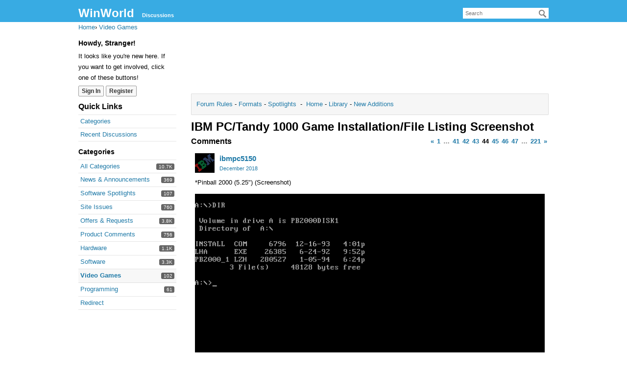

--- FILE ---
content_type: text/html; charset=utf-8
request_url: https://forum.winworldpc.com/discussion/comment/158331/
body_size: 19744
content:
<!DOCTYPE html>
<html lang="en">
<head>
    <meta charset="utf-8">
        <script async src="https://www.googletagmanager.com/gtag/js?id=UA-107975036-1"></script>
    <script>
        window.dataLayer = window.dataLayer || [];
        function gtag(){dataLayer.push(arguments);}
        gtag('js', new Date());

        gtag('config', 'UA-107975036-1');
    </script>
    <script data-ad-client="ca-pub-2206247308103364" async src="https://pagead2.googlesyndication.com/pagead/js/adsbygoogle.js"></script><title>IBM PC/Tandy 1000 Game Installation/File Listing Screenshot - Page 44 — WinWorld</title>
  <link rel="prev" href="https://forum.winworldpc.com/discussion/8311/ibm-pc-tandy-1000-game-installation-file-listing-screenshot/p43" />
  <link rel="next" href="https://forum.winworldpc.com/discussion/8311/ibm-pc-tandy-1000-game-installation-file-listing-screenshot/p45" />
  <link rel="stylesheet" href="/applications/dashboard/design/style.css?v=2021.012" media="all" static="1" />
  <link rel="stylesheet" href="/applications/dashboard/design/style-compat.css?v=2021.012" media="all" static="1" />
  <link rel="stylesheet" href="/resources/design/vanillicon.css?v=2021.012" media="all" static="1" />
  <link rel="stylesheet" href="/plugins/editor/design/editor.css?v=2021.012" media="all" static="1" />
  <link rel="stylesheet" href="/applications/vanilla/design/tag.css?v=2021.012" media="all" static="1" />
  <link rel="stylesheet" href="/plugins/jsconnect/design/jsconnect.css?v=2021.012" media="all" static="1" />
  <link rel="stylesheet" href="/applications/vanilla/design/spoilers.css?v=2021.012" media="all" static="1" />
  <link rel="shortcut icon" href="https://forum.winworldpc.com/uploads/favicon_55329f98e5d3e184fe67f2ae2cabcadc.ico" type="image/x-icon" />
  <link rel="apple-touch-icon-precomposed" href="https://forum.winworldpc.com/uploads/favicon-152-3cf56d1199e910a1da3b6e600ea8259d.png" />
  <link rel="canonical" href="https://forum.winworldpc.com/discussion/8311/ibm-pc-tandy-1000-game-installation-file-listing-screenshot/p44" />
  <meta property="language" content="en" />
  <meta http-equiv="last-modified" property="last-modified-date" content="2024-02-28" />
  <meta property="og:type" content="article" />
  <meta name="theme-color" content="#fec641" />
  <meta property="og:site_name" content="WinWorld" />
  <meta name="twitter:title" property="og:title" content="IBM PC/Tandy 1000 Game Installation/File Listing Screenshot - Page 44" />
  <meta property="og:url" content="https://forum.winworldpc.com/discussion/8311/ibm-pc-tandy-1000-game-installation-file-listing-screenshot/p44" />
  <meta name="description" property="og:description" content="*Pinball 2000 (5.25&amp;quot;) (Screenshot)" />
  <meta name="twitter:image" property="og:image" content="https://forum.winworldpc.com/uploads/editor/lh/d0ju9g0mnplf.png" />
  <meta name="twitter:image" property="og:image" content="https://forum.winworldpc.com/uploads/editor/be/td0szfb4yv0r.png" />
  <meta name="twitter:image" property="og:image" content="https://forum.winworldpc.com/uploads/editor/gr/wcapbtxko3hy.png" />
  <meta name="twitter:image" property="og:image" content="https://forum.winworldpc.com/uploads/editor/bb/4up2q6ekh0gg.png" />
  <meta name="twitter:image" property="og:image" content="https://forum.winworldpc.com/uploads/editor/1b/qzjlo50uxeib.png" />
  <meta name="twitter:image" property="og:image" content="https://forum.winworldpc.com/uploads/editor/8p/a4x8c9rn72pn.png" />
  <meta name="twitter:image" property="og:image" content="https://forum.winworldpc.com/uploads/editor/tb/qpi7m0j8g8fl.png" />
  <meta name="twitter:image" property="og:image" content="https://forum.winworldpc.com/uploads/editor/76/wmbk3j1ehfnx.png" />
  <meta name="twitter:image" property="og:image" content="https://forum.winworldpc.com/uploads/editor/e3/ebymepsi56uz.png" />
  <meta name="twitter:image" property="og:image" content="https://forum.winworldpc.com/uploads/editor/wc/vvsyct5idflb.png" />
  <meta name="twitter:image" property="og:image" content="https://forum.winworldpc.com/uploads/editor/x9/518jjqn2qbg8.png" />
  <meta name="twitter:image" property="og:image" content="https://forum.winworldpc.com/uploads/editor/sr/ouedexvsrbo7.png" />
  <meta name="twitter:description" content="*Pinball 2000 (5.25&amp;quot;) (Screenshot)" />
  <meta name="twitter:card" content="summary_large_image" />
  <script>gdn=window.gdn||{};gdn.meta={"currentThemePath":"\/themes\/default","ConfirmDeleteCommentHeading":"Delete Comment","ConfirmDeleteCommentText":"Are you sure you want to delete this comment?","DiscussionID":8311,"Category":"Video Games","editorVersion":"1.8.2","editorPluginAssets":"\/plugins\/editor","fileUpload-remove":"Remove file","fileUpload-reattach":"Click to re-attach","fileUpload-inserted":"Inserted","fileUpload-insertedTooltip":"This image has been inserted into the body of text.","wysiwygHelpText":"You are using <a href=\"https:\/\/en.wikipedia.org\/wiki\/WYSIWYG\" target=\"_new\">WYSIWYG<\/a> in your post.","bbcodeHelpText":"You can use <a href=\"http:\/\/en.wikipedia.org\/wiki\/BBCode\" target=\"_new\">BBCode<\/a> in your post.","htmlHelpText":"You can use <a href=\"http:\/\/htmlguide.drgrog.com\/cheatsheet.php\" target=\"_new\">Simple HTML<\/a> in your post.","markdownHelpText":"You can use <a href=\"http:\/\/en.wikipedia.org\/wiki\/Markdown\" target=\"_new\">Markdown<\/a> in your post.","textHelpText":"You are using plain text in your post.","editorWysiwygCSS":"\/plugins\/editor\/design\/wysiwyg.css","canUpload":false,"fileErrorSize":"File size is too large.","fileErrorFormat":"File format is not allowed.","fileErrorAlreadyExists":"File already uploaded.","fileErrorSizeFormat":"File size is too large and format is not allowed.","maxUploadSize":2097152,"editorFileInputName":"editorupload","allowedImageExtensions":"{\"1\":\"jpg\",\"2\":\"jpeg\",\"3\":\"gif\",\"4\":\"png\",\"5\":\"bmp\",\"6\":\"tiff\"}","allowedFileExtensions":"[\"txt\",\"jpg\",\"jpeg\",\"gif\",\"png\",\"bmp\",\"tiff\",\"ico\",\"zip\",\"gz\",\"tar.gz\",\"tgz\",\"psd\",\"ai\",\"pdf\",\"doc\",\"xls\",\"ppt\",\"docx\",\"xlsx\",\"pptx\",\"log\",\"rar\",\"7z\"]","maxFileUploads":"20","Spoiler":"Spoiler","show":"show","hide":"hide","AnalyticsTask":"tick","RemoteUrl":"https:\/\/winworldpc.com\/forum\/","Path":"discussion\/comment\/158331","Query":"","InDashboard":"0","emoji":{"assetPath":"https:\/\/forum.winworldpc.com\/plugins\/emojiextender\/emoji\/yahoo","format":"<img class=\"emoji\" src=\"{src}\" title=\"{name}\" alt=\"{name}\" \/>","emoji":{"angry":"angry.gif","anguished":"anguished.gif","bawling":"bawling.gif","bee":"bee.gif","blush":"blush.gif","bow":"bow.gif","bring_it":"bring_it.gif","chicken":"chicken.gif","clap":"clap.gif","coffee":"coffee.gif","confounded":"confounded.gif","confused":"confused.gif","cow":"cow.gif","cowboy":"cowboy.gif","cry":"cry.gif","disappointed":"disappointed.gif","dizzy":"dizzy.gif","dog":"dog.gif","fearful":"fearful.gif","flushed":"flushed.gif","frowning":"frowning.gif","get_outta_here":"get_outta_here.gif","giggle":"giggle.gif","glasses":"glasses.gif","grimacing":"grimacing.gif","grin":"grin.gif","hang_loose":"hang_loose.gif","heart":"heart.gif","heartbreak":"heartbreak.gif","how_interesting":"how_interesting.gif","hug":"hug.gif","hushed":"hushed.gif","i_dunno":"i_dunno.gif","innocent":"innocent.gif","jack_o_lantern":"jack_o_lantern.gif","joker":"joker.gif","joy":"joy.gif","kiss":"kiss.gif","liar":"liar.gif","lightbulb":"lightbulb.gif","lol":"lol.gif","look_at_the_time":"look_at_the_time.gif","loser":"loser.gif","lucky":"lucky.gif","minus_one":"minus_one.gif","money":"money.gif","monkey":"monkey.gif","mrgreen":"mrgreen.gif","murica":"murica.gif","naughty":"naughty.gif","neutral":"neutral.gif","no_mouth":"no_mouth.gif","not_listening":"not_listening.gif","nuh_uh":"nuh_uh.gif","ohstop":"ohstop.gif","one_finger":"one_finger.gif","open_mouth":"open_mouth.gif","peace":"peace.gif","pensive":"pensive.gif","perturbed":"perturbed.gif","pig":"pig.gif","pirate":"pirate.gif","plus_one":"plus_one.gif","prayer":"prayer.gif","punch":"punch.gif","rage":"rage.gif","relaxed":"relaxed.gif","relieved":"relieved.gif","rock_on":"rock_on.gif","rofl":"rofl.gif","rose":"rose.gif","scream":"scream.gif","sick":"sick.gif","skull":"skull.gif","sleeping":"sleeping.gif","sleepy":"sleepy.gif","smile":"smile.gif","smiley":"smiley.gif","smirk":"smirk.gif","star":"star.gif","sunglasses":"sunglasses.gif","time_out":"time_out.gif","tired_face":"tired_face.gif","tongue":"tongue.gif","transformer":"transformer.gif","triumph":"triumph.gif","unamused":"unamused.gif","weary":"weary.gif","whistle":"whistle.gif","who_me":"who_me.gif","wink":"wink.gif","worried":"worried.gif","yin_yang":"yin_yang.gif"}},"RedirectTo":"","RedirectUrl":"","TransportError":"A fatal error occurred while processing the request.<br \/>The server returned the following response: %s","TransientKey":false,"WebRoot":"https:\/\/forum.winworldpc.com\/","UrlFormat":"\/{Path}","Args":"","ResolvedPath":"vanilla\/discussion\/comment","ResolvedArgs":{"commentID":"158331"},"SignedIn":0,"ConfirmHeading":"Confirm","ConfirmText":"Are you sure you want to do that?","Okay":"Okay","Cancel":"Cancel","Search":"Search","ui":{"siteName":"WinWorld","orgName":"WinWorld","localeKey":"en","themeKey":"default","mobileThemeKey":"keystone","desktopThemeKey":"default","logo":null,"favIcon":"https:\/\/forum.winworldpc.com\/uploads\/favicon_55329f98e5d3e184fe67f2ae2cabcadc.ico","shareImage":"https:\/\/forum.winworldpc.com\/uploads\/39b303f87d97c61268edce86ca1c7430.png","bannerImage":null,"mobileAddressBarColor":"#fec641","fallbackAvatar":"https:\/\/forum.winworldpc.com\/applications\/dashboard\/design\/images\/defaulticon.png","currentUser":{"userID":0,"name":"guest","email":"guest@example.com","photoUrl":"https:\/\/forum.winworldpc.com\/applications\/dashboard\/design\/images\/defaulticon.png","dateLastActive":null},"editContentTimeout":86400,"bannedPrivateProfile":false,"siteTitle":"WinWorld Forums","locale":"en","inputFormat":"html"},"context":{"host":"","basePath":"","assetPath":"","debug":false,"translationDebug":false,"conversationsEnabled":true,"cacheBuster":"2021.012","staticPathFolder":"","dynamicPathFolder":""},"search":{"defaultScope":"site","supportsScope":false,"activeDriver":"MySQL"},"upload":{"maxSize":52428800,"maxUploads":20,"allowedExtensions":["txt","jpg","jpeg","gif","png","bmp","tiff","ico","zip","gz","tar.gz","tgz","psd","ai","pdf","doc","xls","ppt","docx","xlsx","pptx","log","rar","7z"]},"registrationUrl":"\/entry\/register","signInUrl":"\/entry\/signin","signOutUrl":"\/entry\/signout?TransientKey=","featureFlags":{"DeferredLegacyScripts":{"Enabled":true}},"themeFeatures":{"NewFlyouts":false,"SharedMasterView":false,"ProfileHeader":false,"DataDrivenTheme":false,"UserCards":false,"DisableKludgedVars":false,"NewEventsPage":false,"useNewSearchPage":false,"EnhancedAccessibility":false,"NewQuickLinks":false,"NewCategoryDropdown":false,"NewBadgesModule":false,"NewReactionsModule":false},"addonFeatures":{"NewFlyouts":false,"SharedMasterView":false,"ProfileHeader":false,"DataDrivenTheme":false,"UserCards":false,"DisableKludgedVars":false,"NewEventsPage":false,"useNewSearchPage":false,"EnhancedAccessibility":false,"NewQuickLinks":false,"NewCategoryDropdown":false,"NewBadgesModule":false,"NewReactionsModule":false},"siteSection":{"basePath":"","contentLocale":"en","sectionGroup":"vanilla","sectionID":"0","name":"WinWorld","apps":{"forum":true},"attributes":{"categoryID":-1}},"themePreview":null,"reCaptchaKey":"","useNewFlyouts":false};
gdn.permissions={"permissions":{"profiles.view":true,"discussions.view":true,"comments.add":[1,59]},"bans":[],"isAdmin":false};
</script>
  <script src="/js/library/jquery.js?v=2021.012" static="1" defer="defer"></script>
  <script src="/js/library/jquery.form.js?v=2021.012" static="1" defer="defer"></script>
  <script src="/js/library/jquery.popup.js?v=2021.012" static="1" defer="defer"></script>
  <script src="/js/library/jquery.popin.js?v=2021.012" static="1" defer="defer"></script>
  <script src="/js/library/jquery.gardenhandleajaxform.js?v=2021.012" static="1" defer="defer"></script>
  <script src="/js/library/jquery.atwho.js?v=2021.012" static="1" defer="defer"></script>
  <script src="/js/global.js?v=2021.012" static="1" defer="defer"></script>
  <script src="/js/flyouts.js?v=2021.012" static="1" defer="defer"></script>
  <script src="/js/library/jquery.autosize.min.js?v=2021.012" static="1" defer="defer"></script>
  <script src="/applications/vanilla/js/autosave.js?v=2021.012" static="1" defer="defer"></script>
  <script src="/applications/vanilla/js/discussion.js?v=2021.012" static="1" defer="defer"></script>
  <script src="/plugins/jsconnect/js/jsconnect.js?v=2021.012" static="1" defer="defer"></script>
  <script src="/plugins/editor/js/editor.js?v=2021.012" static="1" defer="defer"></script>
  <script src="/plugins/editor/js/jquery.ui.widget.js?v=2021.012" static="1" defer="defer"></script>
  <script src="/plugins/editor/js/jquery.iframe-transport.js?v=2021.012" static="1" defer="defer"></script>
  <script src="/plugins/editor/js/jquery.fileupload.js?v=2021.012" static="1" defer="defer"></script>
  <script src="/applications/vanilla/js/spoilers.js?v=2021.012" static="1" defer="defer"></script>
  <script src="/applications/vanilla/js/tagging.js?v=2021.012" static="1" defer="defer"></script>
  <script src="/js/library/jquery.tokeninput.js?v=2021.012" static="1" defer="defer"></script>
  <script src="/js/embed_local.js?v=2021.012" static="1" defer="defer"></script>
  <script>var supportsAllFeatures =
    window.Promise &&
    window.Promise.prototype.finally &&
    window.fetch &&
    window.Symbol &&
    window.CustomEvent &&
    Array.prototype.includes &&
    Element.prototype.remove &&
    Element.prototype.closest &&
    Element.prototype.attachShadow &&
    window.NodeList &&
    NodeList.prototype.forEach
;

if (!supportsAllFeatures) {
    false && console.log("Older browser detected. Initiating polyfills.");
    var head = document.getElementsByTagName('head')[0];
    var script = document.createElement('script');
    script.src = "https://forum.winworldpc.com/dist/polyfills.min.js?h=2021.012";

        script.async = false;
    // document.write has to be used instead of append child for edge & old safari compatibility.
    document.write(script.outerHTML);
} else {
    false && console.log("Modern browser detected. No polyfills necessary");
}

if (!window.onVanillaReady) {
    window.onVanillaReady = function (handler) {
        if (typeof handler !== "function") {
            console.error("Cannot register a vanilla ready handler that is not a function.");
            return;
        }
        document.addEventListener("X-DOMContentReady", function () {
            if (!window.__VANILLA_INTERNAL_IS_READY__) {
                return;
            }
            handler(window.__VANILLA_GLOBALS_DO_NOT_USE_DIRECTLY__);
        })

        if (window.__VANILLA_INTERNAL_IS_READY__) {
            handler(window.__VANILLA_GLOBALS_DO_NOT_USE_DIRECTLY__);
        }
    }
}</script>
  <script src="https://forum.winworldpc.com/api/v2/locales/en/translations.js?h=2021.012" defer="defer"></script>
  <script src="https://forum.winworldpc.com/dist/forum/runtime.b69f4eb5eddd72b3b463.min.js" static="1" defer="defer"></script>
  <script src="https://forum.winworldpc.com/dist/forum/library-00a511ae.2ee335a5f58b027c2fc0.min.js" static="1" defer="defer"></script>
  <script src="https://forum.winworldpc.com/dist/forum/react-df67cafc.9773f6fd8b14cb2a96cd.min.js" static="1" defer="defer"></script>
  <script src="https://forum.winworldpc.com/dist/forum/vendors-27e8e099.53db9c9be42836b255d0.min.js" static="1" defer="defer"></script>
  <script src="https://forum.winworldpc.com/dist/forum/9584.4472ed3bb2cc169e5e8a.min.js" static="1" defer="defer"></script>
  <script src="https://forum.winworldpc.com/dist/forum/864.cb3e9e2e2fb8c8954098.min.js" static="1" defer="defer"></script>
  <script src="https://forum.winworldpc.com/dist/forum/6714.64f93b2d8b5ccbc7235f.min.js" static="1" defer="defer"></script>
  <script src="https://forum.winworldpc.com/dist/forum/6084.d6d81c8ab599da271bb1.min.js" static="1" defer="defer"></script>
  <script src="https://forum.winworldpc.com/dist/forum/library-cc102d41.7c029b39e2303591bcf3.min.js" static="1" defer="defer"></script>
  <script src="https://forum.winworldpc.com/dist/forum/library-6b9cbaae.9e591e0f7716e2169fd7.min.js" static="1" defer="defer"></script>
  <script src="https://forum.winworldpc.com/dist/forum/library-a23e17cc.83ec1bf7b402ed662aaf.min.js" static="1" defer="defer"></script>
  <script src="https://forum.winworldpc.com/dist/forum/library-b3ff4ff5.60e326c8470f0de9614c.min.js" static="1" defer="defer"></script>
  <script src="https://forum.winworldpc.com/dist/forum/library-620da1e1.c7a4eb2d70e4ac2bb9c3.min.js" static="1" defer="defer"></script>
  <script src="https://forum.winworldpc.com/dist/forum/library-222bc760.9d77106fae68c2dbca75.min.js" static="1" defer="defer"></script>
  <script src="https://forum.winworldpc.com/dist/forum/library-e2c80e67.975ea348d9e34adf939b.min.js" static="1" defer="defer"></script>
  <script src="https://forum.winworldpc.com/dist/forum/library-9aa6fe4f.55dd50b74cc90f899d45.min.js" static="1" defer="defer"></script>
  <script src="https://forum.winworldpc.com/dist/forum/library-c19d9c43.856d6c0cb69268192a92.min.js" static="1" defer="defer"></script>
  <script src="https://forum.winworldpc.com/dist/forum/library-c0766001.9d7695ac7b487311eed2.min.js" static="1" defer="defer"></script>
  <script src="https://forum.winworldpc.com/dist/forum/library-c097b2da.e4e73fa8a1038552b2dc.min.js" static="1" defer="defer"></script>
  <script src="https://forum.winworldpc.com/dist/forum/library-c12d084d.c0d55018ce30f0c4b289.min.js" static="1" defer="defer"></script>
  <script src="https://forum.winworldpc.com/dist/forum/library-94031bd7.f3c672b9a423ba5af510.min.js" static="1" defer="defer"></script>
  <script src="https://forum.winworldpc.com/dist/forum/library-bd952247.ce17bcb238ae5d844cb7.min.js" static="1" defer="defer"></script>
  <script src="https://forum.winworldpc.com/dist/forum/library-2da6cbf1.4fe38c5c137a60ebfcb7.min.js" static="1" defer="defer"></script>
  <script src="https://forum.winworldpc.com/dist/forum/library-31062dbb.1fe54cbf4e17ac984b04.min.js" static="1" defer="defer"></script>
  <script src="https://forum.winworldpc.com/dist/forum/library-3f9d9fa6.14e1d70a69d8f07c5d48.min.js" static="1" defer="defer"></script>
  <script src="https://forum.winworldpc.com/dist/forum/library-f6ddf892.db3c986be98d9239d0ae.min.js" static="1" defer="defer"></script>
  <script src="https://forum.winworldpc.com/dist/forum/library-b40b2b97.3f2338b65103907b1157.min.js" static="1" defer="defer"></script>
  <script src="https://forum.winworldpc.com/dist/forum/library-1f0b08b7.1af467584901e952165d.min.js" static="1" defer="defer"></script>
  <script src="https://forum.winworldpc.com/dist/forum/library-fae66388.a1f0d3ab615724d11b26.min.js" static="1" defer="defer"></script>
  <script src="https://forum.winworldpc.com/dist/forum/library-35a1f0cc.4748444efd15bc8a6e3d.min.js" static="1" defer="defer"></script>
  <script src="https://forum.winworldpc.com/dist/forum/library-44153d3c.f5020330475308dc1b22.min.js" static="1" defer="defer"></script>
  <script src="https://forum.winworldpc.com/dist/forum/library-e500ede4.0dbbdbfce6578b4ce3eb.min.js" static="1" defer="defer"></script>
  <script src="https://forum.winworldpc.com/dist/forum/library-02fa3f94.fa314acf4aa57f6e6cae.min.js" static="1" defer="defer"></script>
  <script src="https://forum.winworldpc.com/dist/forum/library-578a3663.d06beb8b43efcfc65ae7.min.js" static="1" defer="defer"></script>
  <script src="https://forum.winworldpc.com/dist/forum/library-ec0f4e61.65111298aa7fad8fbd6e.min.js" static="1" defer="defer"></script>
  <script src="https://forum.winworldpc.com/dist/forum/react-e5bca7e4.795bc9f97a26cf649877.min.js" static="1" defer="defer"></script>
  <script src="https://forum.winworldpc.com/dist/forum/vendors-cdd60c62.d229c85db9405875a144.min.js" static="1" defer="defer"></script>
  <script src="https://forum.winworldpc.com/dist/forum/vendors-bb3d84b5.4b5f0cdd7027e28fee48.min.js" static="1" defer="defer"></script>
  <script src="https://forum.winworldpc.com/dist/forum/vendors-2518c84c.739dbbbc53492b51445d.min.js" static="1" defer="defer"></script>
  <script src="https://forum.winworldpc.com/dist/forum/vendors-059be3de.8b12afafdefe6be38c59.min.js" static="1" defer="defer"></script>
  <script src="https://forum.winworldpc.com/dist/forum/vendors-386b9151.88434f516a837d05fd59.min.js" static="1" defer="defer"></script>
  <script src="https://forum.winworldpc.com/dist/forum/vendors-38d4a983.0324ea3b95d960b69cc7.min.js" static="1" defer="defer"></script>
  <script src="https://forum.winworldpc.com/dist/forum/vendors-2a46b080.db26843432d9e33ae9d4.min.js" static="1" defer="defer"></script>
  <script src="https://forum.winworldpc.com/dist/forum/vendors-59201cde.b78a97d2c93bce60a3b6.min.js" static="1" defer="defer"></script>
  <script src="https://forum.winworldpc.com/dist/forum/vendors-ce605e72.e50f26fb9edc3bacaef4.min.js" static="1" defer="defer"></script>
  <script src="https://forum.winworldpc.com/dist/forum/vendors-7f8a6a3e.90a89f701e1f904d278c.min.js" static="1" defer="defer"></script>
  <script src="https://forum.winworldpc.com/dist/forum/vendors-375fd71e.8321c30cb8ebe309514b.min.js" static="1" defer="defer"></script>
  <script src="https://forum.winworldpc.com/dist/forum/vendors-27545368.f1b319f8cec311de178f.min.js" static="1" defer="defer"></script>
  <script src="https://forum.winworldpc.com/dist/forum/vendors-b0289113.040f2339ddb8bdf35c4b.min.js" static="1" defer="defer"></script>
  <script src="https://forum.winworldpc.com/dist/forum/vendors-866ab763.ea6e0d3920ccee0433ca.min.js" static="1" defer="defer"></script>
  <script src="https://forum.winworldpc.com/dist/forum/vendors-e96e9bea.1519f1dcdcce55e2433b.min.js" static="1" defer="defer"></script>
  <script src="https://forum.winworldpc.com/dist/forum/vendors-e07d7631.f1219358db43eedbda38.min.js" static="1" defer="defer"></script>
  <script src="https://forum.winworldpc.com/dist/forum/addons/vanilla.9d947bead69b3ee6dba2.min.js" static="1" defer="defer"></script>
  <script src="https://forum.winworldpc.com/dist/forum/addons/dashboard-common.c783937d5e7b1d29848f.min.js" static="1" defer="defer"></script>
  <script src="https://forum.winworldpc.com/dist/forum/addons/dashboard-24a22a71.120579675140260e13ef.min.js" static="1" defer="defer"></script>
  <script src="https://forum.winworldpc.com/dist/forum/addons/dashboard-1b09fbd5.85d0f8252c2e143440f8.min.js" static="1" defer="defer"></script>
  <script src="https://forum.winworldpc.com/dist/forum/addons/dashboard-1fdf87e3.ec24002e696496be5b22.min.js" static="1" defer="defer"></script>
  <script src="https://forum.winworldpc.com/dist/forum/bootstrap.c50183d812aff1e5e83e.min.js" static="1" defer="defer"></script>
  <script>window["__ACTIONS__"]=[{"type":"@@locales\/GET_ALL_DONE","payload":{"result":[{"localeID":"en","localeKey":"en","regionalKey":"en","displayNames":{"en":"English"}}],"params":[]}},{"type":"@@users\/GET_ME_DONE","payload":{"result":{"userID":0,"name":"Guest","photoUrl":"https:\/\/forum.winworldpc.com\/applications\/dashboard\/design\/images\/defaulticon.png","email":null,"dateLastActive":null,"isAdmin":false,"countUnreadNotifications":0,"countUnreadConversations":0,"permissions":["discussions.view","profiles.view"],"ssoID":null},"params":[]}},{"type":"@@users\/GET_PERMISSIONS_DONE","payload":{"result":{"isAdmin":false,"permissions":[{"type":"global","permissions":{"discussions.view":true,"profiles.view":true}},{"type":"category","id":1,"permissions":{"comments.add":true,"discussions.view":true}},{"type":"category","id":58,"permissions":{"discussions.view":true}},{"type":"category","id":59,"permissions":{"comments.add":true,"discussions.view":true}}],"junctions":{"category":[1,12,23,27,58,59]},"junctionAliases":{"category":[]}},"params":[]}},{"type":"@@themes\/GET_DONE","payload":{"result":{"themeID":"default","type":"themeFile","name":"+Baseline","version":"2.4.201","revisionID":null,"revisionName":null,"insertUser":null,"dateInserted":null,"current":true,"active":true,"parentTheme":null,"assets":{"header":{"url":"https:\/\/forum.winworldpc.com\/api\/v2\/themes\/default\/assets\/header.html?v=2.4.201-2021.012","type":"html","content-type":"text\/html"},"footer":{"url":"https:\/\/forum.winworldpc.com\/api\/v2\/themes\/default\/assets\/footer.html?v=2.4.201-2021.012","type":"html","content-type":"text\/html"},"variables":{"url":"https:\/\/forum.winworldpc.com\/api\/v2\/themes\/default\/assets\/variables.json?v=2.4.201-2021.012","type":"json","content-type":"application\/json","data":{"quickLinks":{"links":[{"name":"All Categories","url":"\/categories","id":"all-categories","countLimit":null},{"name":"Recent Discussions","url":"\/discussions","id":"recent-discussions","countLimit":null},{"name":"Activity","url":"\/activity","id":"activity","countLimit":null}],"counts":{"all-categories":null,"recent-discussions":null,"activity":null}}}},"fonts":{"url":"https:\/\/forum.winworldpc.com\/api\/v2\/themes\/default\/assets\/fonts.json?v=2.4.201-2021.012","type":"json","content-type":"application\/json","data":[]},"scripts":{"url":"https:\/\/forum.winworldpc.com\/api\/v2\/themes\/default\/assets\/scripts.json?v=2.4.201-2021.012","type":"json","content-type":"application\/json"},"styles":{"url":"https:\/\/forum.winworldpc.com\/api\/v2\/themes\/default\/assets\/styles.css?v=2.4.201-2021.012","type":"css","content-type":"text\/css"},"javascript":{"url":"https:\/\/forum.winworldpc.com\/api\/v2\/themes\/default\/assets\/javascript.js?v=2.4.201-2021.012","type":"js","content-type":"application\/javascript"}},"preview":{"info":{"Description":{"type":"description","value":"A classic 2000s look for Vanilla. This was Vanilla 2.0s original theme and was the default until 2.8."},"Authors":{"type":"string","value":"Mark O'Sullivan"}},"imageUrl":"\/themes\/default\/screenshot.png","variables":{"globalPrimary":null,"globalBg":"#fff","globalFg":"#555a62","titleBarBg":null,"titleBarFg":null,"backgroundImage":null}},"features":{"NewFlyouts":false,"SharedMasterView":false,"ProfileHeader":false,"DataDrivenTheme":false,"UserCards":false,"DisableKludgedVars":false,"NewEventsPage":false,"useNewSearchPage":false,"EnhancedAccessibility":false,"NewQuickLinks":false,"NewCategoryDropdown":false,"NewBadgesModule":false,"NewReactionsModule":false},"supportedSections":[]},"params":{"key":{"themeID":"default","type":"themeFile","name":"+Baseline","version":"2.4.201","revisionID":null,"revisionName":null,"insertUser":null,"dateInserted":null,"current":true,"active":true,"parentTheme":null,"assets":{"header":{"url":"https:\/\/forum.winworldpc.com\/api\/v2\/themes\/default\/assets\/header.html?v=2.4.201-2021.012","type":"html","content-type":"text\/html"},"footer":{"url":"https:\/\/forum.winworldpc.com\/api\/v2\/themes\/default\/assets\/footer.html?v=2.4.201-2021.012","type":"html","content-type":"text\/html"},"variables":{"url":"https:\/\/forum.winworldpc.com\/api\/v2\/themes\/default\/assets\/variables.json?v=2.4.201-2021.012","type":"json","content-type":"application\/json","data":{"quickLinks":{"links":[{"name":"All Categories","url":"\/categories","id":"all-categories","countLimit":null},{"name":"Recent Discussions","url":"\/discussions","id":"recent-discussions","countLimit":null},{"name":"Activity","url":"\/activity","id":"activity","countLimit":null}],"counts":{"all-categories":null,"recent-discussions":null,"activity":null}}}},"fonts":{"url":"https:\/\/forum.winworldpc.com\/api\/v2\/themes\/default\/assets\/fonts.json?v=2.4.201-2021.012","type":"json","content-type":"application\/json","data":[]},"scripts":{"url":"https:\/\/forum.winworldpc.com\/api\/v2\/themes\/default\/assets\/scripts.json?v=2.4.201-2021.012","type":"json","content-type":"application\/json"},"styles":{"url":"https:\/\/forum.winworldpc.com\/api\/v2\/themes\/default\/assets\/styles.css?v=2.4.201-2021.012","type":"css","content-type":"text\/css"},"javascript":{"url":"https:\/\/forum.winworldpc.com\/api\/v2\/themes\/default\/assets\/javascript.js?v=2.4.201-2021.012","type":"js","content-type":"application\/javascript"}},"preview":{"info":{"Description":{"type":"description","value":"A classic 2000s look for Vanilla. This was Vanilla 2.0s original theme and was the default until 2.8."},"Authors":{"type":"string","value":"Mark O'Sullivan"}},"imageUrl":"\/themes\/default\/screenshot.png","variables":{"globalPrimary":null,"globalBg":"#fff","globalFg":"#555a62","titleBarBg":null,"titleBarFg":null,"backgroundImage":null}},"features":{"NewFlyouts":false,"SharedMasterView":false,"ProfileHeader":false,"DataDrivenTheme":false,"UserCards":false,"DisableKludgedVars":false,"NewEventsPage":false,"useNewSearchPage":false,"EnhancedAccessibility":false,"NewQuickLinks":false,"NewCategoryDropdown":false,"NewBadgesModule":false,"NewReactionsModule":false},"supportedSections":[]}}}}];
</script>
  <script type="application/ld+json">{"headline":"IBM PC\/Tandy 1000 Game Installation\/File Listing Screenshot","description":"I made a thread for IIBM PC\/Tandy 1000 Game Installation\/File Listing Screenshot. *PC : IBM PC (4860 \/ 5140 \/ 5150 \/ 5155 \/ 5160 \/ 5170 \/ 5165 \/ PS2 8086 or 80286 based), Tandy 1000 (8088-80286) *CPU : 8086\/8088\/80186\/80188\/80286 (16bit only) (No 32bit\/64bit) *OS : DOS (FAT12\/FAT16) or early PC booter Any screenshot of\u2026","discussionUrl":"https:\/\/forum.winworldpc.com\/discussion\/8311\/ibm-pc-tandy-1000-game-installation-file-listing-screenshot","dateCreated":"2016-06-20 04:06:06","author":{"@context":"https:\/\/schema.org","@type":"Person","name":"ibmpc5150","image":"https:\/\/forum.winworldpc.com\/uploads\/userpics\/270\/nXN0M5BQ0Z7X3.jpg","url":"https:\/\/forum.winworldpc.com\/profile\/ibmpc5150"},"@context":"https:\/\/schema.org","@type":"DiscussionForumPosting"}</script>
  <noscript><style>body {visibility: visible !important;}</style></noscript>
<!-- Preload links, scripts, and stylesheets -->


</head>
<body id="vanilla_discussion_comment" class="Vanilla Discussion isDesktop comment Section-Discussion Section-Category-video-games Section-Discussion Section-Category-video-games">
    <div id="Frame">
        <div class="Head" id="Head" role="banner">
            <div class="Row">
                <strong class="SiteTitle"><a href="/">WinWorld</a></strong>
                <div class="SiteSearch" role="search"><form method="get" action="/search" autocomplete="off" >
<div>
<input type="text" id="Form_Search" name="Search" value="" placeholder="Search" accesskey="/" aria-label="Enter your search term." title="Enter your search term." role="searchbox" class="InputBox js-search" /><input type="submit" id="Form_Go" name="" aria-label="Search" class="Button" value="Go" />
</div>
</form></div>
                <ul class="SiteMenu">
                    <li><a href="/discussions" class="">Discussions</a></li>
                    
                    
                </ul>
            </div>
        </div>
        <div id="Body">
            <div class="Row">
                <div class="BreadcrumbsWrapper"><span class="Breadcrumbs" itemscope itemtype="http://schema.org/BreadcrumbList"><span class="CrumbLabel HomeCrumb"><a href="https://forum.winworldpc.com/"><span>Home</span></a></span><span itemprop="itemListElement" itemscope itemtype="http://schema.org/ListItem"><meta itemprop="position" content="1" /><span class="Crumb">›</span> <span class="CrumbLabel Category-video-games Last"><a itemprop="item" href="https://forum.winworldpc.com/categories/video-games"><span itemprop="name">Video Games</span></a></span></span></span></div>
                <div class="Column PanelColumn" id="Panel" role="complementary">
                    <div class="MeBox MeBox-SignIn"><div class="SignInLinks"><a href="/entry/signin?Target=discussion%2Fcomment%2F158331" rel="nofollow">Sign In</a> <span class="Bullet">&middot;</span> <a href="/entry/register?Target=discussion%2Fcomment%2F158331" class="ApplyButton" rel="nofollow">Register</a> </div> <div class="SignInIcons"></div></div>
                    <div class="Box GuestBox">
        <h4 class="GuestBox-title">
        Howdy, Stranger!    </h4>
            <p class="GuestBox-message">
        It looks like you're new here. If you want to get involved, click one of these buttons!    </p>

    <p class="GuestBox-beforeSignInButton">
            </p>

    <div class="P GuestBox-buttons"><a href="/entry/signin?Target=discussion%2Fcomment%2F158331" class="Button Primary" rel="nofollow" aria-label="Sign In Now">Sign In</a> <a href="/entry/register?Target=discussion%2Fcomment%2F158331" class="Button ApplyButton" rel="nofollow" aria-label="Register Now">Register</a></div>        </div>
<div class="BoxFilter BoxDiscussionFilter" role="navigation" aria-labelledby="BoxFilterTitle">
    <span class="BoxFilter-HeadingWrap">
        <h2 id="BoxFilterTitle" class="BoxFilter-Heading">
            Quick Links        </h2>
    </span>
    <ul class="FilterMenu">
        <li class="AllCategories"><a href="/categories"><span aria-hidden="true" class="Sprite SpAllCategories"></span> Categories</a></li>         <li class="Discussions"><a href="/discussions" class=""><span aria-hidden="true" class="Sprite SpDiscussions"></span> Recent Discussions</a></li>
                    </ul>
</div>
    <div class="Box BoxCategories">

        <h4 aria-level="2">Categories</h4>
        <ul class="PanelInfo PanelCategories ">
            <li><a href="/categories" class="ItemLink ItemLinkAllCategories"><span class="Aside"><span class="Count"><span title="10,668 discussions" class="Number">10.7K</span></span></span> All Categories</a></li><li class=" ClearFix Depth1 Category-news-announcements" ><a href="https://forum.winworldpc.com/categories/news-announcements" class="ItemLink"><span class="Aside"><span class="Count"><span title="369 discussions" class="Number">369</span></span></span> News &amp; Announcements</a></li>
<li class=" ClearFix Depth1 Category-software-spotlights" ><a href="https://forum.winworldpc.com/categories/software-spotlights" class="ItemLink"><span class="Aside"><span class="Count"><span title="107 discussions" class="Number">107</span></span></span> Software Spotlights</a></li>
<li class=" ClearFix Depth1 Category-site-issues" ><a href="https://forum.winworldpc.com/categories/site-issues" class="ItemLink"><span class="Aside"><span class="Count"><span title="760 discussions" class="Number">760</span></span></span> Site Issues</a></li>
<li class=" ClearFix Depth1 Category-offers-requests" ><a href="https://forum.winworldpc.com/categories/offers-requests" class="ItemLink"><span class="Aside"><span class="Count"><span title="3,838 discussions" class="Number">3.8K</span></span></span> Offers &amp; Requests</a></li>
<li class=" ClearFix Depth1 Category-product-release-discussions" ><a href="https://forum.winworldpc.com/categories/product-release-discussions" class="ItemLink"><span class="Aside"><span class="Count"><span title="756 discussions" class="Number">756</span></span></span> Product Comments</a></li>
<li class=" ClearFix Depth1 Category-hardware" ><a href="https://forum.winworldpc.com/categories/hardware" class="ItemLink"><span class="Aside"><span class="Count"><span title="1,127 discussions" class="Number">1.1K</span></span></span> Hardware</a></li>
<li class=" ClearFix Depth1 Category-software" ><a href="https://forum.winworldpc.com/categories/software" class="ItemLink"><span class="Aside"><span class="Count"><span title="3,347 discussions" class="Number">3.3K</span></span></span> Software</a></li>
<li class=" ClearFix Depth1 Active Category-video-games" ><a href="https://forum.winworldpc.com/categories/video-games" class="ItemLink"><span class="Aside"><span class="Count"><span title="102 discussions" class="Number">102</span></span></span> Video Games</a></li>
<li class=" ClearFix Depth1 Category-coding-scripting-and-design" ><a href="https://forum.winworldpc.com/categories/coding-scripting-and-design" class="ItemLink"><span class="Aside"><span class="Count"><span title="61 discussions" class="Number">61</span></span></span> Programming</a></li>
<li class=" ClearFix Depth1 Category-redirect" ><a href="https://winworldpc.com/home" class="ItemLink"> Redirect</a></li>
        </ul>
    </div>

                </div>
                <div class="Column ContentColumn" id="Content" role="main"><script async src="https://pagead2.googlesyndication.com/pagead/js/adsbygoogle.js?client=ca-pub-2206247308103364"
     crossorigin="anonymous"></script>
<ins class="adsbygoogle"
     style="display:block"
     data-ad-format="fluid"
     data-ad-layout-key="-h9-1t+17-5i+k2"
     data-ad-client="ca-pub-2206247308103364"
     data-ad-slot="9117246737"></ins>
<script>
     (adsbygoogle = window.adsbygoogle || []).push({});
</script><div class="DismissMessage InfoMessage"><a rel="nofollow" href="https://forum.winworldpc.com/discussion/10445/winworld-forum-rules-and-information"> Forum Rules </a>-<a rel="nofollow" href="https://forum.winworldpc.com/discussion/10444/winworld-archive-format-information"> Formats  </a>-<a rel="nofollow" href="https://forum.winworldpc.com/categories/software-spotlights"> Spotlights  </a> &nbsp;-&nbsp; <a rel="nofollow" href="https://winworldpc.com/"> Home </a>-<a rel="nofollow" href="https://winworldpc.com/library/operating-systems"> Library </a>-<a rel="nofollow" href="https://winworldpc.com/downloads/latest.rss"> New Additions </a></div><div class="MessageList Discussion"><div id="Item_0" class="PageTitle pageHeadingBox isLarge"><div class="Options"></div><h1>IBM PC/Tandy 1000 Game Installation/File Listing Screenshot</h1></div></div><div class="CommentsWrap"><span class="BeforeCommentHeading"><span  role="navigation" id="PagerBefore" aria-label="Pagination - Top" class="Pager PagerLinkCount-13 NumberedPager"><a href="https://forum.winworldpc.com/discussion/8311/ibm-pc-tandy-1000-game-installation-file-listing-screenshot/p43" class="Previous" rel="prev" tabindex="0" title="Previous Page" aria-label="Previous Page">«</a><a href="https://forum.winworldpc.com/discussion/8311/ibm-pc-tandy-1000-game-installation-file-listing-screenshot" class=" Pager-p p-1 FirstPage">1</a><span class="Ellipsis">&#8230;</span><a href="https://forum.winworldpc.com/discussion/8311/ibm-pc-tandy-1000-game-installation-file-listing-screenshot/p41" class=" Pager-p p-41" aria-label="Page 41" tabindex="0">41</a><a href="https://forum.winworldpc.com/discussion/8311/ibm-pc-tandy-1000-game-installation-file-listing-screenshot/p42" class=" Pager-p p-42" aria-label="Page 42" tabindex="0">42</a><a href="https://forum.winworldpc.com/discussion/8311/ibm-pc-tandy-1000-game-installation-file-listing-screenshot/p43" class=" Pager-p p-43" aria-label="Page 43" tabindex="0" rel="prev">43</a><a href="https://forum.winworldpc.com/discussion/8311/ibm-pc-tandy-1000-game-installation-file-listing-screenshot/p44" class="Highlight Pager-p p-44" aria-label="Page 44" tabindex="0" aria-current="page">44</a><a href="https://forum.winworldpc.com/discussion/8311/ibm-pc-tandy-1000-game-installation-file-listing-screenshot/p45" class=" Pager-p p-45" aria-label="Page 45" tabindex="0" rel="next">45</a><a href="https://forum.winworldpc.com/discussion/8311/ibm-pc-tandy-1000-game-installation-file-listing-screenshot/p46" class=" Pager-p p-46" aria-label="Page 46" tabindex="0">46</a><a href="https://forum.winworldpc.com/discussion/8311/ibm-pc-tandy-1000-game-installation-file-listing-screenshot/p47" class=" Pager-p p-47" aria-label="Page 47" tabindex="0">47</a><span class="Ellipsis">&#8230;</span><a href="https://forum.winworldpc.com/discussion/8311/ibm-pc-tandy-1000-game-installation-file-listing-screenshot/p221" class=" Pager-p p-221 LastPage">221</a><a href="https://forum.winworldpc.com/discussion/8311/ibm-pc-tandy-1000-game-installation-file-listing-screenshot/p45" class="Next" rel="next" tabindex="0" title="Next Page" aria-label="Next Page">»</a></span></span><div class="DataBox DataBox-Comments"><h2 class="CommentHeading">Comments</h2>            <ul class="MessageList DataList Comments pageBox">
                        <li class="Item ItemComment noPhotoWrap isOriginalPoster pageBox" id="Comment_158258">
            <div class="Comment">

                                                    <div class="Options">
                                            </div>
                                                <div class="Item-Header CommentHeader">
                                                            <div class="AuthorWrap">
                        <span class="Author">
                           <a title="ibmpc5150" href="/profile/ibmpc5150" class="PhotoWrap js-userCard" aria-label="User: &quot;ibmpc5150&quot;" data-userid="2775"><img src="https://forum.winworldpc.com/uploads/userpics/270/nXN0M5BQ0Z7X3.jpg" alt="ibmpc5150" class="ProfilePhoto ProfilePhotoMedium" data-fallback="avatar" loading="lazy" /></a><a href="/profile/ibmpc5150" class="Username js-userCard" data-userid="2775">ibmpc5150</a>                        </span>
                        <span class="AuthorInfo">
                                                     </span>
                    </div>
                    <div class="Meta CommentMeta CommentInfo">
                        <span class="MItem DateCreated">
                           <a href="/discussion/comment/158258/#Comment_158258" class="Permalink" name="Item_1291" rel="nofollow"><time title="December 29, 2018 11:39AM" datetime="2018-12-29T11:39:45+00:00">December 2018</time></a>                        </span>
                                                                    </div>
                                                        </div>
                <div class="Item-BodyWrap">
                    <div class="Item-Body">
                        <div class="Message userContent">
                            <p>*Pinball 2000 (5.25") (Screenshot)</p>

<p><img src="https://forum.winworldpc.com/uploads/editor/lh/d0ju9g0mnplf.png" alt="" title="" class="embedImage-img importedEmbed-img"></img><br><img src="https://forum.winworldpc.com/uploads/editor/be/td0szfb4yv0r.png" alt="" title="" class="embedImage-img importedEmbed-img"></img><br><img src="https://forum.winworldpc.com/uploads/editor/gr/wcapbtxko3hy.png" alt="" title="" class="embedImage-img importedEmbed-img"></img><br><img src="https://forum.winworldpc.com/uploads/editor/bb/4up2q6ekh0gg.png" alt="" title="" class="embedImage-img importedEmbed-img"></img><br><img src="https://forum.winworldpc.com/uploads/editor/1b/qzjlo50uxeib.png" alt="" title="" class="embedImage-img importedEmbed-img"></img><br><img src="https://forum.winworldpc.com/uploads/editor/8p/a4x8c9rn72pn.png" alt="" title="" class="embedImage-img importedEmbed-img"></img><br><img src="https://forum.winworldpc.com/uploads/editor/tb/qpi7m0j8g8fl.png" alt="" title="" class="embedImage-img importedEmbed-img"></img><br><img src="https://forum.winworldpc.com/uploads/editor/76/wmbk3j1ehfnx.png" alt="" title="" class="embedImage-img importedEmbed-img"></img><br><img src="https://forum.winworldpc.com/uploads/editor/e3/ebymepsi56uz.png" alt="" title="" class="embedImage-img importedEmbed-img"></img><br><img src="https://forum.winworldpc.com/uploads/editor/wc/vvsyct5idflb.png" alt="" title="" class="embedImage-img importedEmbed-img"></img><br><img src="https://forum.winworldpc.com/uploads/editor/x9/518jjqn2qbg8.png" alt="" title="" class="embedImage-img importedEmbed-img"></img><br><img src="https://forum.winworldpc.com/uploads/editor/sr/ouedexvsrbo7.png" alt="" title="" class="embedImage-img importedEmbed-img"></img></p>
                        </div>
                        <div class="Reactions"></div>                    </div>
                </div>
            </div>
        </li>
                <li class="Item Alt ItemComment noPhotoWrap isOriginalPoster pageBox" id="Comment_158260">
            <div class="Comment">

                                                    <div class="Options">
                                            </div>
                                                <div class="Item-Header CommentHeader">
                                                            <div class="AuthorWrap">
                        <span class="Author">
                           <a title="ibmpc5150" href="/profile/ibmpc5150" class="PhotoWrap js-userCard" aria-label="User: &quot;ibmpc5150&quot;" data-userid="2775"><img src="https://forum.winworldpc.com/uploads/userpics/270/nXN0M5BQ0Z7X3.jpg" alt="ibmpc5150" class="ProfilePhoto ProfilePhotoMedium" data-fallback="avatar" loading="lazy" /></a><a href="/profile/ibmpc5150" class="Username js-userCard" data-userid="2775">ibmpc5150</a>                        </span>
                        <span class="AuthorInfo">
                                                     </span>
                    </div>
                    <div class="Meta CommentMeta CommentInfo">
                        <span class="MItem DateCreated">
                           <a href="/discussion/comment/158260/#Comment_158260" class="Permalink" name="Item_1292" rel="nofollow"><time title="December 29, 2018 12:04PM" datetime="2018-12-29T12:04:48+00:00">December 2018</time></a>                        </span>
                                                                    </div>
                                                        </div>
                <div class="Item-BodyWrap">
                    <div class="Item-Body">
                        <div class="Message userContent">
                            <p>*The Light Corridor</p>

<p>(1990 / Infogrames Europe SA)<br>
(Media : 5.25" 360KB - 1EA)<br>
(CPU : 8088 or higher)<br>
(DOS : 2.0 or higher)<br>
(Graphics : Hercules  CGA / EGA / Tandy / VGA)<br>
(Protection Type : None)</p>

<p>*Disk 1</p>

<pre class="code codeBlock" spellcheck="false" tabindex="0"> Volume in drive A has no label
 Directory of  A:\

CORRIFR  1     154960  10-22-90   6:20p
PAGE     1      24929  10-22-90   6:20p
BUZZER   COR     1982  10-22-90   6:20p
ADLIB    COR     6824  10-22-90   6:20p
CGA      COR     5516  10-22-90   6:20p
VGA      COR    13344  10-22-90   6:20p
EGA      COR    10475  10-22-90   6:20p
HYBRIDE  COR    14510  10-22-90   6:20p
CONFIG   TAT      542  10-22-90   7:10p
TATOUF   COM     7098  10-22-90   6:20p
TESTFKEY COM       25  10-22-90   6:20p
TATOUD   COM     7054  10-22-90   6:20p
TATOUE   COM     7004  10-22-90   6:20p
TATOU    BAT      821  10-22-90   6:20p
       14 File(s)     91136 bytes free
</pre>
                        </div>
                        <div class="Reactions"></div>                    </div>
                </div>
            </div>
        </li>
                <li class="Item ItemComment noPhotoWrap isOriginalPoster pageBox" id="Comment_158261">
            <div class="Comment">

                                                    <div class="Options">
                                            </div>
                                                <div class="Item-Header CommentHeader">
                                                            <div class="AuthorWrap">
                        <span class="Author">
                           <a title="ibmpc5150" href="/profile/ibmpc5150" class="PhotoWrap js-userCard" aria-label="User: &quot;ibmpc5150&quot;" data-userid="2775"><img src="https://forum.winworldpc.com/uploads/userpics/270/nXN0M5BQ0Z7X3.jpg" alt="ibmpc5150" class="ProfilePhoto ProfilePhotoMedium" data-fallback="avatar" loading="lazy" /></a><a href="/profile/ibmpc5150" class="Username js-userCard" data-userid="2775">ibmpc5150</a>                        </span>
                        <span class="AuthorInfo">
                                                     </span>
                    </div>
                    <div class="Meta CommentMeta CommentInfo">
                        <span class="MItem DateCreated">
                           <a href="/discussion/comment/158261/#Comment_158261" class="Permalink" name="Item_1293" rel="nofollow"><time title="December 29, 2018 12:05PM" datetime="2018-12-29T12:05:16+00:00">December 2018</time></a>                        </span>
                                                                    </div>
                                                        </div>
                <div class="Item-BodyWrap">
                    <div class="Item-Body">
                        <div class="Message userContent">
                            <p>*The Light Corridor (Screenshot)</p>

<p><img src="https://forum.winworldpc.com/uploads/editor/r7/94ulwjlijykb.png" alt="" title="" class="embedImage-img importedEmbed-img"></img><br><img src="https://forum.winworldpc.com/uploads/editor/ry/5lxc4c6cajod.png" alt="" title="" class="embedImage-img importedEmbed-img"></img><br><img src="https://forum.winworldpc.com/uploads/editor/98/nbhbob2xj3r2.png" alt="" title="" class="embedImage-img importedEmbed-img"></img><br><img src="https://forum.winworldpc.com/uploads/editor/5w/6hzgwhwqq0k4.png" alt="" title="" class="embedImage-img importedEmbed-img"></img><br><img src="https://forum.winworldpc.com/uploads/editor/s5/xkdd27jt3ymy.png" alt="" title="" class="embedImage-img importedEmbed-img"></img><br><img src="https://forum.winworldpc.com/uploads/editor/09/h2le01h1cuoz.png" alt="" title="" class="embedImage-img importedEmbed-img"></img><br><img src="https://forum.winworldpc.com/uploads/editor/tz/a67d03ih4k4l.png" alt="" title="" class="embedImage-img importedEmbed-img"></img><br><img src="https://forum.winworldpc.com/uploads/editor/ek/9t1z0ud0dony.png" alt="" title="" class="embedImage-img importedEmbed-img"></img></p>
                        </div>
                        <div class="Reactions"></div>                    </div>
                </div>
            </div>
        </li>
                <li class="Item Alt ItemComment noPhotoWrap isOriginalPoster pageBox" id="Comment_158262">
            <div class="Comment">

                                                    <div class="Options">
                                            </div>
                                                <div class="Item-Header CommentHeader">
                                                            <div class="AuthorWrap">
                        <span class="Author">
                           <a title="ibmpc5150" href="/profile/ibmpc5150" class="PhotoWrap js-userCard" aria-label="User: &quot;ibmpc5150&quot;" data-userid="2775"><img src="https://forum.winworldpc.com/uploads/userpics/270/nXN0M5BQ0Z7X3.jpg" alt="ibmpc5150" class="ProfilePhoto ProfilePhotoMedium" data-fallback="avatar" loading="lazy" /></a><a href="/profile/ibmpc5150" class="Username js-userCard" data-userid="2775">ibmpc5150</a>                        </span>
                        <span class="AuthorInfo">
                                                     </span>
                    </div>
                    <div class="Meta CommentMeta CommentInfo">
                        <span class="MItem DateCreated">
                           <a href="/discussion/comment/158262/#Comment_158262" class="Permalink" name="Item_1294" rel="nofollow"><time title="December 29, 2018 12:38PM" datetime="2018-12-29T12:38:32+00:00">December 2018</time></a>                        </span>
                                                                    </div>
                                                        </div>
                <div class="Item-BodyWrap">
                    <div class="Item-Body">
                        <div class="Message userContent">
                            <p>*Mental Blocks (v1.0)</p>

<p>(1989 / Avantage Software)<br>
(Media : 5.25" 360KB - 1EA)<br>
(CPU : 8088 or higher)<br>
(DOS : 2.0 or higher)<br>
(Graphics : Hercules / CGA / EGA / Tandy)<br>
(Protection Type : Disk Copy Protected)</p>

<p>*Disk 1</p>

<pre class="code codeBlock" spellcheck="false" tabindex="0"> Volume in drive A has no label
 Directory of  A:\

THICKP8  FNW      192   9-22-88   3:17p
THICKP8  FON      768   9-22-88   3:17p
RUN      COM     1094   3-17-89   4:25p
T16BRAIN OVR     2394   3-20-89   3:53p
CGABRAIN OVR     2604   3-20-89   3:53p
CGAKERN  OVR     3075   3-20-89   4:00p
CGACHOSE OVR     3199   3-20-89   4:01p
EGABRAIN OVR     3212   3-20-89   3:53p
T16CHOSE OVR     3226   3-20-89   4:01p
T16KERN  OVR     3286   3-20-89   3:59p
EGAKERN  OVR     3533   3-20-89   3:59p
T16CUBE  OVR     3824   3-20-89   3:55p
CGACUBE  OVR     3893   3-20-89   3:55p
EGACHOSE OVR     4015   3-20-89   4:01p
EGACUBE  OVR     4586   3-20-89   3:55p
CGAHEAD  CMP     5895   3-14-89   6:10p
CGANYET2 CMP     6982   3-08-89   2:49p
SHAPES   DAT     7200  11-07-88  11:00p
NYET2D   CMP     7834   3-08-89   5:01p
CGANYET  CMP     8361   3-08-89   2:47p
CGALOGOS DAT     9632   3-15-89   5:29p
HEAD     CMP     9965   3-14-89  12:49p
NYETFRAM CMP    10466   3-08-89   2:45p
CHOICE   EXE    12229   7-18-89  11:09a
LOGOS    DAT    19232   3-15-89   5:33p
NYET3D   EXE    21909   7-18-89  11:09a
BRAIN    EXE    23253   7-18-89  11:09a
CUBES    EXE    60117   7-18-89  11:09a
       28 File(s)     13312 bytes free
</pre>
                        </div>
                        <div class="Reactions"></div>                    </div>
                </div>
            </div>
        </li>
                <li class="Item ItemComment noPhotoWrap isOriginalPoster pageBox" id="Comment_158263">
            <div class="Comment">

                                                    <div class="Options">
                                            </div>
                                                <div class="Item-Header CommentHeader">
                                                            <div class="AuthorWrap">
                        <span class="Author">
                           <a title="ibmpc5150" href="/profile/ibmpc5150" class="PhotoWrap js-userCard" aria-label="User: &quot;ibmpc5150&quot;" data-userid="2775"><img src="https://forum.winworldpc.com/uploads/userpics/270/nXN0M5BQ0Z7X3.jpg" alt="ibmpc5150" class="ProfilePhoto ProfilePhotoMedium" data-fallback="avatar" loading="lazy" /></a><a href="/profile/ibmpc5150" class="Username js-userCard" data-userid="2775">ibmpc5150</a>                        </span>
                        <span class="AuthorInfo">
                                                     </span>
                    </div>
                    <div class="Meta CommentMeta CommentInfo">
                        <span class="MItem DateCreated">
                           <a href="/discussion/comment/158263/#Comment_158263" class="Permalink" name="Item_1295" rel="nofollow"><time title="December 29, 2018 12:40PM" datetime="2018-12-29T12:40:16+00:00">December 2018</time></a>                        </span>
                                                                    </div>
                                                        </div>
                <div class="Item-BodyWrap">
                    <div class="Item-Body">
                        <div class="Message userContent">
                            <p>*Mental Blocks (v1.0) (Screenshot)</p>

<p><img src="https://forum.winworldpc.com/uploads/editor/pv/9bq4rpd9qno4.png" alt="" title="" class="embedImage-img importedEmbed-img"></img><br><img src="https://forum.winworldpc.com/uploads/editor/hb/ygvicu5wcz1q.png" alt="" title="" class="embedImage-img importedEmbed-img"></img><br><img src="https://forum.winworldpc.com/uploads/editor/96/rbokgsait9hr.png" alt="" title="" class="embedImage-img importedEmbed-img"></img><br><img src="https://forum.winworldpc.com/uploads/editor/yx/ctk6qx44v7lw.png" alt="" title="" class="embedImage-img importedEmbed-img"></img><br><img src="https://forum.winworldpc.com/uploads/editor/7r/boj42kfvc9jp.png" alt="" title="" class="embedImage-img importedEmbed-img"></img><br><img src="https://forum.winworldpc.com/uploads/editor/qe/sl6ftm17xjee.png" alt="" title="" class="embedImage-img importedEmbed-img"></img><br><img src="https://forum.winworldpc.com/uploads/editor/9u/k9wxwrw0fubz.png" alt="" title="" class="embedImage-img importedEmbed-img"></img><br><img src="https://forum.winworldpc.com/uploads/editor/yt/583i4yhnlh26.png" alt="" title="" class="embedImage-img importedEmbed-img"></img><br><img src="https://forum.winworldpc.com/uploads/editor/jl/0z0xm4q1du29.png" alt="" title="" class="embedImage-img importedEmbed-img"></img><br><img src="https://forum.winworldpc.com/uploads/editor/us/zwoe51745ibl.png" alt="" title="" class="embedImage-img importedEmbed-img"></img></p>
                        </div>
                        <div class="Reactions"></div>                    </div>
                </div>
            </div>
        </li>
                <li class="Item Alt ItemComment noPhotoWrap isOriginalPoster pageBox" id="Comment_158264">
            <div class="Comment">

                                                    <div class="Options">
                                            </div>
                                                <div class="Item-Header CommentHeader">
                                                            <div class="AuthorWrap">
                        <span class="Author">
                           <a title="ibmpc5150" href="/profile/ibmpc5150" class="PhotoWrap js-userCard" aria-label="User: &quot;ibmpc5150&quot;" data-userid="2775"><img src="https://forum.winworldpc.com/uploads/userpics/270/nXN0M5BQ0Z7X3.jpg" alt="ibmpc5150" class="ProfilePhoto ProfilePhotoMedium" data-fallback="avatar" loading="lazy" /></a><a href="/profile/ibmpc5150" class="Username js-userCard" data-userid="2775">ibmpc5150</a>                        </span>
                        <span class="AuthorInfo">
                                                     </span>
                    </div>
                    <div class="Meta CommentMeta CommentInfo">
                        <span class="MItem DateCreated">
                           <a href="/discussion/comment/158264/#Comment_158264" class="Permalink" name="Item_1296" rel="nofollow"><time title="December 29, 2018 12:53PM" datetime="2018-12-29T12:53:54+00:00">December 2018</time></a>                        </span>
                                                                    </div>
                                                        </div>
                <div class="Item-BodyWrap">
                    <div class="Item-Body">
                        <div class="Message userContent">
                            <p>*Mental Blocks (v1.1)</p>

<p>(1989 / Avantage Software)<br>
(Media : 5.25" 360KB - 1EA)<br>
(CPU : 8088 or higher)<br>
(DOS : 2.0 or higher)<br>
(Graphics : Hercules / CGA / EGA / Tandy)<br>
(Protection Type : Disk Copy Protected)</p>

<p>*Disk 1</p>

<pre class="code codeBlock" spellcheck="false" tabindex="0"> Volume in drive A is Mentl Block
 Directory of  A:\

RUN      COM     1094   3-17-89   4:25p
CGAHEAD  CMP     5895   3-14-89   6:10p
CGANYET  CMP     8361   3-08-89   2:47p
CGANYET2 CMP     6982   3-08-89   2:49p
HEAD     CMP     9965   3-14-89  12:49p
NYET2D   CMP     7834   3-08-89   5:01p
NYETFRAM CMP    10466   3-08-89   2:45p
CGALOGOS DAT     9632   3-15-89   5:29p
LOGOS    DAT    19232   3-15-89   5:33p
SHAPES   DAT     7200  11-07-88  11:00p
BRAIN    EXE    23228  11-07-89  12:04p
CHOICE   EXE    12252  11-07-89  12:04p
CUBES    EXE    60092  11-07-89  12:04p
NYET3D   EXE    21916  11-07-89  12:04p
THICKP8  FNW      192   9-22-88   3:17p
THICKP8  FON      768   9-22-88   3:17p
CGABRAIN OVR     2604   3-20-89   3:53p
CGACHOSE OVR     3199  10-27-89   2:12p
CGACUBE  OVR     3893   3-20-89   3:55p
CGAKERN  OVR     3075  10-27-89   1:45p
EGABRAIN OVR     3212   3-20-89   3:53p
EGACHOSE OVR     4015  10-27-89   2:12p
EGACUBE  OVR     4586   3-20-89   3:55p
EGAKERN  OVR     3533  10-27-89   1:45p
T16BRAIN OVR     2394   3-20-89   3:53p
T16CHOSE OVR     3226  10-27-89   2:12p
T16CUBE  OVR     3824   3-20-89   3:55p
T16KERN  OVR     3286  10-27-89   1:45p
       28 File(s)     13312 bytes free
</pre>
                        </div>
                        <div class="Reactions"></div>                    </div>
                </div>
            </div>
        </li>
                <li class="Item ItemComment noPhotoWrap isOriginalPoster pageBox" id="Comment_158265">
            <div class="Comment">

                                                    <div class="Options">
                                            </div>
                                                <div class="Item-Header CommentHeader">
                                                            <div class="AuthorWrap">
                        <span class="Author">
                           <a title="ibmpc5150" href="/profile/ibmpc5150" class="PhotoWrap js-userCard" aria-label="User: &quot;ibmpc5150&quot;" data-userid="2775"><img src="https://forum.winworldpc.com/uploads/userpics/270/nXN0M5BQ0Z7X3.jpg" alt="ibmpc5150" class="ProfilePhoto ProfilePhotoMedium" data-fallback="avatar" loading="lazy" /></a><a href="/profile/ibmpc5150" class="Username js-userCard" data-userid="2775">ibmpc5150</a>                        </span>
                        <span class="AuthorInfo">
                                                     </span>
                    </div>
                    <div class="Meta CommentMeta CommentInfo">
                        <span class="MItem DateCreated">
                           <a href="/discussion/comment/158265/#Comment_158265" class="Permalink" name="Item_1297" rel="nofollow"><time title="December 29, 2018 12:54PM" datetime="2018-12-29T12:54:20+00:00">December 2018</time></a>                        </span>
                                                                    </div>
                                                        </div>
                <div class="Item-BodyWrap">
                    <div class="Item-Body">
                        <div class="Message userContent">
                            <p>*Mental Blocks (v1.1) (Screenshot)</p>

<p><img src="https://forum.winworldpc.com/uploads/editor/bk/7yoklf6w09gg.png" alt="" title="" class="embedImage-img importedEmbed-img"></img><br><img src="https://forum.winworldpc.com/uploads/editor/95/noxllzx7xhf9.png" alt="" title="" class="embedImage-img importedEmbed-img"></img><br><img src="https://forum.winworldpc.com/uploads/editor/b6/49v5mbkaft93.png" alt="" title="" class="embedImage-img importedEmbed-img"></img><br><img src="https://forum.winworldpc.com/uploads/editor/ee/qmq6j9m61vhw.png" alt="" title="" class="embedImage-img importedEmbed-img"></img><br><img src="https://forum.winworldpc.com/uploads/editor/ua/x31e7os9bv99.png" alt="" title="" class="embedImage-img importedEmbed-img"></img><br><img src="https://forum.winworldpc.com/uploads/editor/e6/wiu9oko3l93d.png" alt="" title="" class="embedImage-img importedEmbed-img"></img><br><img src="https://forum.winworldpc.com/uploads/editor/qz/fetirulazw9m.png" alt="" title="" class="embedImage-img importedEmbed-img"></img><br><img src="https://forum.winworldpc.com/uploads/editor/72/shj0c5vjz9y4.png" alt="" title="" class="embedImage-img importedEmbed-img"></img><br><img src="https://forum.winworldpc.com/uploads/editor/z2/inw8sj9l6ov4.png" alt="" title="" class="embedImage-img importedEmbed-img"></img><br><img src="https://forum.winworldpc.com/uploads/editor/hp/1h39hgipiwcl.png" alt="" title="" class="embedImage-img importedEmbed-img"></img></p>
                        </div>
                        <div class="Reactions"></div>                    </div>
                </div>
            </div>
        </li>
                <li class="Item Alt ItemComment noPhotoWrap isOriginalPoster pageBox" id="Comment_158276">
            <div class="Comment">

                                                    <div class="Options">
                                            </div>
                                                <div class="Item-Header CommentHeader">
                                                            <div class="AuthorWrap">
                        <span class="Author">
                           <a title="ibmpc5150" href="/profile/ibmpc5150" class="PhotoWrap js-userCard" aria-label="User: &quot;ibmpc5150&quot;" data-userid="2775"><img src="https://forum.winworldpc.com/uploads/userpics/270/nXN0M5BQ0Z7X3.jpg" alt="ibmpc5150" class="ProfilePhoto ProfilePhotoMedium" data-fallback="avatar" loading="lazy" /></a><a href="/profile/ibmpc5150" class="Username js-userCard" data-userid="2775">ibmpc5150</a>                        </span>
                        <span class="AuthorInfo">
                                                     </span>
                    </div>
                    <div class="Meta CommentMeta CommentInfo">
                        <span class="MItem DateCreated">
                           <a href="/discussion/comment/158276/#Comment_158276" class="Permalink" name="Item_1298" rel="nofollow"><time title="December 30, 2018 11:42AM" datetime="2018-12-30T11:42:58+00:00">December 2018</time></a>                        </span>
                        <span class="MItem"> <span title="Edited December 30, 2018 12:27PM by ibmpc5150." class="DateUpdated">edited December 2018</span> </span>                                            </div>
                                                        </div>
                <div class="Item-BodyWrap">
                    <div class="Item-Body">
                        <div class="Message userContent">
                            <p>*Budō: The Art of Ninja Combat (5.25")</p>

<p>(1993 / Froggman)<br>
(Media : 5.25" 360KB - 1EA)<br>
(CPU : 8088 or higher)<br>
(DOS : 2.0 or higher)<br>
(Graphics : EGA)<br>
(Protection Type : None)</p>

<p>*Disk 1</p>

<pre class="code codeBlock" spellcheck="false" tabindex="0"> Volume in drive A is FROGGMAN   
 Directory of  A:\

SAFE     EXE     5098   6-07-93  12:28p
CRC      EXE     3712   2-25-91   1:20p
INSTALL  EXE   257256   6-04-93   5:11p
        3 File(s)     95232 bytes free
</pre>
                        </div>
                        <div class="Reactions"></div>                    </div>
                </div>
            </div>
        </li>
                <li class="Item ItemComment noPhotoWrap isOriginalPoster pageBox" id="Comment_158277">
            <div class="Comment">

                                                    <div class="Options">
                                            </div>
                                                <div class="Item-Header CommentHeader">
                                                            <div class="AuthorWrap">
                        <span class="Author">
                           <a title="ibmpc5150" href="/profile/ibmpc5150" class="PhotoWrap js-userCard" aria-label="User: &quot;ibmpc5150&quot;" data-userid="2775"><img src="https://forum.winworldpc.com/uploads/userpics/270/nXN0M5BQ0Z7X3.jpg" alt="ibmpc5150" class="ProfilePhoto ProfilePhotoMedium" data-fallback="avatar" loading="lazy" /></a><a href="/profile/ibmpc5150" class="Username js-userCard" data-userid="2775">ibmpc5150</a>                        </span>
                        <span class="AuthorInfo">
                                                     </span>
                    </div>
                    <div class="Meta CommentMeta CommentInfo">
                        <span class="MItem DateCreated">
                           <a href="/discussion/comment/158277/#Comment_158277" class="Permalink" name="Item_1299" rel="nofollow"><time title="December 30, 2018 11:43AM" datetime="2018-12-30T11:43:20+00:00">December 2018</time></a>                        </span>
                        <span class="MItem"> <span title="Edited December 30, 2018 12:27PM by ibmpc5150." class="DateUpdated">edited December 2018</span> </span>                                            </div>
                                                        </div>
                <div class="Item-BodyWrap">
                    <div class="Item-Body">
                        <div class="Message userContent">
                            <p>*Budō: The Art of Ninja Combat (5.25") (Screenshot)</p>

<p><img src="https://forum.winworldpc.com/uploads/editor/xb/fw26hawkt9w9.png" alt="" title="" class="embedImage-img importedEmbed-img"></img><br><img src="https://forum.winworldpc.com/uploads/editor/h5/xd4t92x46kyn.png" alt="" title="" class="embedImage-img importedEmbed-img"></img><br><img src="https://forum.winworldpc.com/uploads/editor/dj/sizns9kzg96s.png" alt="" title="" class="embedImage-img importedEmbed-img"></img><br><img src="https://forum.winworldpc.com/uploads/editor/eb/ydvs29p4a7ev.png" alt="" title="" class="embedImage-img importedEmbed-img"></img><br><img src="https://forum.winworldpc.com/uploads/editor/pg/22gb16a0oi48.png" alt="" title="" class="embedImage-img importedEmbed-img"></img><br><img src="https://forum.winworldpc.com/uploads/editor/0e/ab29xsq791ny.png" alt="" title="" class="embedImage-img importedEmbed-img"></img><br><img src="https://forum.winworldpc.com/uploads/editor/hh/gvhwi1x50ab2.png" alt="" title="" class="embedImage-img importedEmbed-img"></img><br><img src="https://forum.winworldpc.com/uploads/editor/js/nci66a6gup3v.png" alt="" title="" class="embedImage-img importedEmbed-img"></img><br><img src="https://forum.winworldpc.com/uploads/editor/kw/t7vddvdu0fzm.png" alt="" title="" class="embedImage-img importedEmbed-img"></img><br><img src="https://forum.winworldpc.com/uploads/editor/ur/65eufjbqd0dm.png" alt="" title="" class="embedImage-img importedEmbed-img"></img></p>
                        </div>
                        <div class="Reactions"></div>                    </div>
                </div>
            </div>
        </li>
                <li class="Item Alt ItemComment noPhotoWrap isOriginalPoster pageBox" id="Comment_158278">
            <div class="Comment">

                                                    <div class="Options">
                                            </div>
                                                <div class="Item-Header CommentHeader">
                                                            <div class="AuthorWrap">
                        <span class="Author">
                           <a title="ibmpc5150" href="/profile/ibmpc5150" class="PhotoWrap js-userCard" aria-label="User: &quot;ibmpc5150&quot;" data-userid="2775"><img src="https://forum.winworldpc.com/uploads/userpics/270/nXN0M5BQ0Z7X3.jpg" alt="ibmpc5150" class="ProfilePhoto ProfilePhotoMedium" data-fallback="avatar" loading="lazy" /></a><a href="/profile/ibmpc5150" class="Username js-userCard" data-userid="2775">ibmpc5150</a>                        </span>
                        <span class="AuthorInfo">
                                                     </span>
                    </div>
                    <div class="Meta CommentMeta CommentInfo">
                        <span class="MItem DateCreated">
                           <a href="/discussion/comment/158278/#Comment_158278" class="Permalink" name="Item_1300" rel="nofollow"><time title="December 30, 2018 11:50AM" datetime="2018-12-30T11:50:47+00:00">December 2018</time></a>                        </span>
                        <span class="MItem"> <span title="Edited December 30, 2018 12:27PM by ibmpc5150." class="DateUpdated">edited December 2018</span> </span>                                            </div>
                                                        </div>
                <div class="Item-BodyWrap">
                    <div class="Item-Body">
                        <div class="Message userContent">
                            <p>*Budō: The Art of Ninja Combat (3.5")</p>

<p>(1993 / Froggman)<br>
(Media : 3.5" 720KB - 1EA)<br>
(CPU : 8088 or higher)<br>
(DOS : 3.2 or higher)<br>
(Graphics : EGA)<br>
(Protection Type : None)</p>

<p>*Disk 1</p>

<pre class="code codeBlock" spellcheck="false" tabindex="0"> Volume in drive A is FROGGMAN   
 Directory of  A:\

SAFE     EXE     5098   6-07-93  12:28p
CRC      EXE     3712   2-25-91   1:20p
INSTALL  EXE   257256   6-04-93   5:11p
        3 File(s)    462848 bytes free
</pre>
                        </div>
                        <div class="Reactions"></div>                    </div>
                </div>
            </div>
        </li>
                <li class="Item ItemComment noPhotoWrap isOriginalPoster pageBox" id="Comment_158279">
            <div class="Comment">

                                                    <div class="Options">
                                            </div>
                                                <div class="Item-Header CommentHeader">
                                                            <div class="AuthorWrap">
                        <span class="Author">
                           <a title="ibmpc5150" href="/profile/ibmpc5150" class="PhotoWrap js-userCard" aria-label="User: &quot;ibmpc5150&quot;" data-userid="2775"><img src="https://forum.winworldpc.com/uploads/userpics/270/nXN0M5BQ0Z7X3.jpg" alt="ibmpc5150" class="ProfilePhoto ProfilePhotoMedium" data-fallback="avatar" loading="lazy" /></a><a href="/profile/ibmpc5150" class="Username js-userCard" data-userid="2775">ibmpc5150</a>                        </span>
                        <span class="AuthorInfo">
                                                     </span>
                    </div>
                    <div class="Meta CommentMeta CommentInfo">
                        <span class="MItem DateCreated">
                           <a href="/discussion/comment/158279/#Comment_158279" class="Permalink" name="Item_1301" rel="nofollow"><time title="December 30, 2018 11:51AM" datetime="2018-12-30T11:51:11+00:00">December 2018</time></a>                        </span>
                        <span class="MItem"> <span title="Edited December 30, 2018 12:27PM by ibmpc5150." class="DateUpdated">edited December 2018</span> </span>                                            </div>
                                                        </div>
                <div class="Item-BodyWrap">
                    <div class="Item-Body">
                        <div class="Message userContent">
                            <p>*Budō: The Art of Ninja Combat (3.5") (Screenshot)</p>

<p><img src="https://forum.winworldpc.com/uploads/editor/36/rkzs4vhu3k9u.png" alt="" title="" class="embedImage-img importedEmbed-img"></img><br><img src="https://forum.winworldpc.com/uploads/editor/oz/1gcs2c7am86q.png" alt="" title="" class="embedImage-img importedEmbed-img"></img><br><img src="https://forum.winworldpc.com/uploads/editor/ty/urow97ha6jyu.png" alt="" title="" class="embedImage-img importedEmbed-img"></img><br><img src="https://forum.winworldpc.com/uploads/editor/4b/7ahhu7qqapcw.png" alt="" title="" class="embedImage-img importedEmbed-img"></img><br><img src="https://forum.winworldpc.com/uploads/editor/aa/mt2l46tasff6.png" alt="" title="" class="embedImage-img importedEmbed-img"></img><br><img src="https://forum.winworldpc.com/uploads/editor/nw/kys6qo50w4xa.png" alt="" title="" class="embedImage-img importedEmbed-img"></img></p>
                        </div>
                        <div class="Reactions"></div>                    </div>
                </div>
            </div>
        </li>
                <li class="Item Alt ItemComment noPhotoWrap isOriginalPoster pageBox" id="Comment_158280">
            <div class="Comment">

                                                    <div class="Options">
                                            </div>
                                                <div class="Item-Header CommentHeader">
                                                            <div class="AuthorWrap">
                        <span class="Author">
                           <a title="ibmpc5150" href="/profile/ibmpc5150" class="PhotoWrap js-userCard" aria-label="User: &quot;ibmpc5150&quot;" data-userid="2775"><img src="https://forum.winworldpc.com/uploads/userpics/270/nXN0M5BQ0Z7X3.jpg" alt="ibmpc5150" class="ProfilePhoto ProfilePhotoMedium" data-fallback="avatar" loading="lazy" /></a><a href="/profile/ibmpc5150" class="Username js-userCard" data-userid="2775">ibmpc5150</a>                        </span>
                        <span class="AuthorInfo">
                                                     </span>
                    </div>
                    <div class="Meta CommentMeta CommentInfo">
                        <span class="MItem DateCreated">
                           <a href="/discussion/comment/158280/#Comment_158280" class="Permalink" name="Item_1302" rel="nofollow"><time title="December 30, 2018 12:03PM" datetime="2018-12-30T12:03:56+00:00">December 2018</time></a>                        </span>
                        <span class="MItem"> <span title="Edited December 30, 2018 12:27PM by ibmpc5150." class="DateUpdated">edited December 2018</span> </span>                                            </div>
                                                        </div>
                <div class="Item-BodyWrap">
                    <div class="Item-Body">
                        <div class="Message userContent">
                            <p>*Rooms of Doom (5.25")</p>

<p>(1993 / Froggman)<br>
(Media : 5.25" 360KB - 1EA)<br>
(CPU : 8088 or higher)<br>
(DOS : 2.0 or higher)<br>
(Graphics : EGA)<br>
(Protection Type : None)</p>

<p>*Disk 1</p>

<pre class="code codeBlock" spellcheck="false" tabindex="0"> Volume in drive A is ROOMSOFDOOM
 Directory of  A:\

INSTALL  EXE   287415   9-29-93  11:32a
        1 File(s)     74752 bytes free
</pre>
                        </div>
                        <div class="Reactions"></div>                    </div>
                </div>
            </div>
        </li>
                <li class="Item ItemComment noPhotoWrap isOriginalPoster pageBox" id="Comment_158281">
            <div class="Comment">

                                                    <div class="Options">
                                            </div>
                                                <div class="Item-Header CommentHeader">
                                                            <div class="AuthorWrap">
                        <span class="Author">
                           <a title="ibmpc5150" href="/profile/ibmpc5150" class="PhotoWrap js-userCard" aria-label="User: &quot;ibmpc5150&quot;" data-userid="2775"><img src="https://forum.winworldpc.com/uploads/userpics/270/nXN0M5BQ0Z7X3.jpg" alt="ibmpc5150" class="ProfilePhoto ProfilePhotoMedium" data-fallback="avatar" loading="lazy" /></a><a href="/profile/ibmpc5150" class="Username js-userCard" data-userid="2775">ibmpc5150</a>                        </span>
                        <span class="AuthorInfo">
                                                     </span>
                    </div>
                    <div class="Meta CommentMeta CommentInfo">
                        <span class="MItem DateCreated">
                           <a href="/discussion/comment/158281/#Comment_158281" class="Permalink" name="Item_1303" rel="nofollow"><time title="December 30, 2018 12:04PM" datetime="2018-12-30T12:04:17+00:00">December 2018</time></a>                        </span>
                        <span class="MItem"> <span title="Edited December 30, 2018 12:26PM by ibmpc5150." class="DateUpdated">edited December 2018</span> </span>                                            </div>
                                                        </div>
                <div class="Item-BodyWrap">
                    <div class="Item-Body">
                        <div class="Message userContent">
                            <p>*Rooms of Doom (5.25") (Screenshot)</p>

<p><img src="https://forum.winworldpc.com/uploads/editor/z8/fgremg24aaw5.png" alt="" title="" class="embedImage-img importedEmbed-img"></img><br><img src="https://forum.winworldpc.com/uploads/editor/39/mrbl3r12pw2y.png" alt="" title="" class="embedImage-img importedEmbed-img"></img><br><img src="https://forum.winworldpc.com/uploads/editor/yg/gij18khjmqfx.png" alt="" title="" class="embedImage-img importedEmbed-img"></img><br><img src="https://forum.winworldpc.com/uploads/editor/bi/zjl593cx91tv.png" alt="" title="" class="embedImage-img importedEmbed-img"></img><br><img src="https://forum.winworldpc.com/uploads/editor/i6/pc22tf1qe2qg.png" alt="" title="" class="embedImage-img importedEmbed-img"></img><br><img src="https://forum.winworldpc.com/uploads/editor/tw/n5w63g8ekxnm.png" alt="" title="" class="embedImage-img importedEmbed-img"></img><br><img src="https://forum.winworldpc.com/uploads/editor/px/s7doo0hhkas1.png" alt="" title="" class="embedImage-img importedEmbed-img"></img><br><img src="https://forum.winworldpc.com/uploads/editor/xb/re3srx45uq0e.png" alt="" title="" class="embedImage-img importedEmbed-img"></img></p>
                        </div>
                        <div class="Reactions"></div>                    </div>
                </div>
            </div>
        </li>
                <li class="Item Alt ItemComment noPhotoWrap isOriginalPoster pageBox" id="Comment_158282">
            <div class="Comment">

                                                    <div class="Options">
                                            </div>
                                                <div class="Item-Header CommentHeader">
                                                            <div class="AuthorWrap">
                        <span class="Author">
                           <a title="ibmpc5150" href="/profile/ibmpc5150" class="PhotoWrap js-userCard" aria-label="User: &quot;ibmpc5150&quot;" data-userid="2775"><img src="https://forum.winworldpc.com/uploads/userpics/270/nXN0M5BQ0Z7X3.jpg" alt="ibmpc5150" class="ProfilePhoto ProfilePhotoMedium" data-fallback="avatar" loading="lazy" /></a><a href="/profile/ibmpc5150" class="Username js-userCard" data-userid="2775">ibmpc5150</a>                        </span>
                        <span class="AuthorInfo">
                                                     </span>
                    </div>
                    <div class="Meta CommentMeta CommentInfo">
                        <span class="MItem DateCreated">
                           <a href="/discussion/comment/158282/#Comment_158282" class="Permalink" name="Item_1304" rel="nofollow"><time title="December 30, 2018 12:10PM" datetime="2018-12-30T12:10:01+00:00">December 2018</time></a>                        </span>
                        <span class="MItem"> <span title="Edited December 30, 2018 12:26PM by ibmpc5150." class="DateUpdated">edited December 2018</span> </span>                                            </div>
                                                        </div>
                <div class="Item-BodyWrap">
                    <div class="Item-Body">
                        <div class="Message userContent">
                            <p>*Rooms of Doom (3.5")</p>

<p>(1993 / Froggman)<br>
(Media : 3.5" 720KB - 1EA)<br>
(CPU : 8088 or higher)<br>
(DOS : 3.2 or higher)<br>
(Graphics : EGA)<br>
(Protection Type : None)</p>

<p>*Disk 1</p>

<pre class="code codeBlock" spellcheck="false" tabindex="0"> Volume in drive A is ROOMSOFDOOM
 Directory of  A:\

INSTALL  EXE   287415   9-29-93  11:32a
        1 File(s)    442368 bytes free
</pre>
                        </div>
                        <div class="Reactions"></div>                    </div>
                </div>
            </div>
        </li>
                <li class="Item ItemComment noPhotoWrap isOriginalPoster pageBox" id="Comment_158283">
            <div class="Comment">

                                                    <div class="Options">
                                            </div>
                                                <div class="Item-Header CommentHeader">
                                                            <div class="AuthorWrap">
                        <span class="Author">
                           <a title="ibmpc5150" href="/profile/ibmpc5150" class="PhotoWrap js-userCard" aria-label="User: &quot;ibmpc5150&quot;" data-userid="2775"><img src="https://forum.winworldpc.com/uploads/userpics/270/nXN0M5BQ0Z7X3.jpg" alt="ibmpc5150" class="ProfilePhoto ProfilePhotoMedium" data-fallback="avatar" loading="lazy" /></a><a href="/profile/ibmpc5150" class="Username js-userCard" data-userid="2775">ibmpc5150</a>                        </span>
                        <span class="AuthorInfo">
                                                     </span>
                    </div>
                    <div class="Meta CommentMeta CommentInfo">
                        <span class="MItem DateCreated">
                           <a href="/discussion/comment/158283/#Comment_158283" class="Permalink" name="Item_1305" rel="nofollow"><time title="December 30, 2018 12:10PM" datetime="2018-12-30T12:10:20+00:00">December 2018</time></a>                        </span>
                        <span class="MItem"> <span title="Edited December 30, 2018 12:26PM by ibmpc5150." class="DateUpdated">edited December 2018</span> </span>                                            </div>
                                                        </div>
                <div class="Item-BodyWrap">
                    <div class="Item-Body">
                        <div class="Message userContent">
                            <p>*Rooms of Doom (3.5") (Screenshot)</p>

<p><img src="https://forum.winworldpc.com/uploads/editor/9r/s8nigsayksm0.png" alt="" title="" class="embedImage-img importedEmbed-img"></img><br><img src="https://forum.winworldpc.com/uploads/editor/ei/0et81ahejtjn.png" alt="" title="" class="embedImage-img importedEmbed-img"></img><br><img src="https://forum.winworldpc.com/uploads/editor/kx/1ngpintplp3g.png" alt="" title="" class="embedImage-img importedEmbed-img"></img><br><img src="https://forum.winworldpc.com/uploads/editor/sz/2hkg64xnk6vh.png" alt="" title="" class="embedImage-img importedEmbed-img"></img><br><img src="https://forum.winworldpc.com/uploads/editor/sj/drc7ln1igtyh.png" alt="" title="" class="embedImage-img importedEmbed-img"></img><br><img src="https://forum.winworldpc.com/uploads/editor/a2/00zxl98dgm0i.png" alt="" title="" class="embedImage-img importedEmbed-img"></img><br><img src="https://forum.winworldpc.com/uploads/editor/lu/4vrcrk2idws4.png" alt="" title="" class="embedImage-img importedEmbed-img"></img></p>
                        </div>
                        <div class="Reactions"></div>                    </div>
                </div>
            </div>
        </li>
                <li class="Item Alt ItemComment noPhotoWrap isOriginalPoster pageBox" id="Comment_158284">
            <div class="Comment">

                                                    <div class="Options">
                                            </div>
                                                <div class="Item-Header CommentHeader">
                                                            <div class="AuthorWrap">
                        <span class="Author">
                           <a title="ibmpc5150" href="/profile/ibmpc5150" class="PhotoWrap js-userCard" aria-label="User: &quot;ibmpc5150&quot;" data-userid="2775"><img src="https://forum.winworldpc.com/uploads/userpics/270/nXN0M5BQ0Z7X3.jpg" alt="ibmpc5150" class="ProfilePhoto ProfilePhotoMedium" data-fallback="avatar" loading="lazy" /></a><a href="/profile/ibmpc5150" class="Username js-userCard" data-userid="2775">ibmpc5150</a>                        </span>
                        <span class="AuthorInfo">
                                                     </span>
                    </div>
                    <div class="Meta CommentMeta CommentInfo">
                        <span class="MItem DateCreated">
                           <a href="/discussion/comment/158284/#Comment_158284" class="Permalink" name="Item_1306" rel="nofollow"><time title="December 30, 2018 12:25PM" datetime="2018-12-30T12:25:12+00:00">December 2018</time></a>                        </span>
                        <span class="MItem"> <span title="Edited December 30, 2018 12:26PM by ibmpc5150." class="DateUpdated">edited December 2018</span> </span>                                            </div>
                                                        </div>
                <div class="Item-BodyWrap">
                    <div class="Item-Body">
                        <div class="Message userContent">
                            <p>*Dognapped (5.25")</p>

<p>(1993 / Froggman)<br>
(Media : 5.25" 360KB - 1EA)<br>
(CPU : 8088 or higher)<br>
(DOS : 2.0 or higher)<br>
(Graphics : EGA)<br>
(Protection Type : None)</p>

<p>*Disk 1</p>

<pre class="code codeBlock" spellcheck="false" tabindex="0"> Volume in drive A is FROGGMAN   
 Directory of  A:\

SAFE     EXE     5098   6-07-93  12:29p
CRC      EXE     3712   2-25-91   1:20p
INSTALL  EXE   341129   6-04-93   5:07p
        3 File(s)     11264 bytes free
</pre>
                        </div>
                        <div class="Reactions"></div>                    </div>
                </div>
            </div>
        </li>
                <li class="Item ItemComment noPhotoWrap isOriginalPoster pageBox" id="Comment_158285">
            <div class="Comment">

                                                    <div class="Options">
                                            </div>
                                                <div class="Item-Header CommentHeader">
                                                            <div class="AuthorWrap">
                        <span class="Author">
                           <a title="ibmpc5150" href="/profile/ibmpc5150" class="PhotoWrap js-userCard" aria-label="User: &quot;ibmpc5150&quot;" data-userid="2775"><img src="https://forum.winworldpc.com/uploads/userpics/270/nXN0M5BQ0Z7X3.jpg" alt="ibmpc5150" class="ProfilePhoto ProfilePhotoMedium" data-fallback="avatar" loading="lazy" /></a><a href="/profile/ibmpc5150" class="Username js-userCard" data-userid="2775">ibmpc5150</a>                        </span>
                        <span class="AuthorInfo">
                                                     </span>
                    </div>
                    <div class="Meta CommentMeta CommentInfo">
                        <span class="MItem DateCreated">
                           <a href="/discussion/comment/158285/#Comment_158285" class="Permalink" name="Item_1307" rel="nofollow"><time title="December 30, 2018 12:25PM" datetime="2018-12-30T12:25:38+00:00">December 2018</time></a>                        </span>
                        <span class="MItem"> <span title="Edited December 30, 2018 12:26PM by ibmpc5150." class="DateUpdated">edited December 2018</span> </span>                                            </div>
                                                        </div>
                <div class="Item-BodyWrap">
                    <div class="Item-Body">
                        <div class="Message userContent">
                            <p>*Dognapped (5.25") (Screenshot)</p>

<p><img src="https://forum.winworldpc.com/uploads/editor/un/60fx1x4whllv.png" alt="" title="" class="embedImage-img importedEmbed-img"></img><br><img src="https://forum.winworldpc.com/uploads/editor/rj/507hyl1jnnzn.png" alt="" title="" class="embedImage-img importedEmbed-img"></img><br><img src="https://forum.winworldpc.com/uploads/editor/8m/hwgngoqgdsdj.png" alt="" title="" class="embedImage-img importedEmbed-img"></img><br><img src="https://forum.winworldpc.com/uploads/editor/h3/m9fq4651wfqx.png" alt="" title="" class="embedImage-img importedEmbed-img"></img><br><img src="https://forum.winworldpc.com/uploads/editor/vt/ysd35304uewj.png" alt="" title="" class="embedImage-img importedEmbed-img"></img><br><img src="https://forum.winworldpc.com/uploads/editor/p3/i5gwjcfw0urf.png" alt="" title="" class="embedImage-img importedEmbed-img"></img><br><img src="https://forum.winworldpc.com/uploads/editor/cz/4bfdny2emwen.png" alt="" title="" class="embedImage-img importedEmbed-img"></img><br><img src="https://forum.winworldpc.com/uploads/editor/7l/ypzhyaq9ylph.png" alt="" title="" class="embedImage-img importedEmbed-img"></img><br><img src="https://forum.winworldpc.com/uploads/editor/0o/mn4k8cev3itq.png" alt="" title="" class="embedImage-img importedEmbed-img"></img><br><img src="https://forum.winworldpc.com/uploads/editor/97/aorb85c6c3va.png" alt="" title="" class="embedImage-img importedEmbed-img"></img><br><img src="https://forum.winworldpc.com/uploads/editor/zr/tasmsmv1m142.png" alt="" title="" class="embedImage-img importedEmbed-img"></img></p>
                        </div>
                        <div class="Reactions"></div>                    </div>
                </div>
            </div>
        </li>
                <li class="Item Alt ItemComment noPhotoWrap isOriginalPoster pageBox" id="Comment_158286">
            <div class="Comment">

                                                    <div class="Options">
                                            </div>
                                                <div class="Item-Header CommentHeader">
                                                            <div class="AuthorWrap">
                        <span class="Author">
                           <a title="ibmpc5150" href="/profile/ibmpc5150" class="PhotoWrap js-userCard" aria-label="User: &quot;ibmpc5150&quot;" data-userid="2775"><img src="https://forum.winworldpc.com/uploads/userpics/270/nXN0M5BQ0Z7X3.jpg" alt="ibmpc5150" class="ProfilePhoto ProfilePhotoMedium" data-fallback="avatar" loading="lazy" /></a><a href="/profile/ibmpc5150" class="Username js-userCard" data-userid="2775">ibmpc5150</a>                        </span>
                        <span class="AuthorInfo">
                                                     </span>
                    </div>
                    <div class="Meta CommentMeta CommentInfo">
                        <span class="MItem DateCreated">
                           <a href="/discussion/comment/158286/#Comment_158286" class="Permalink" name="Item_1308" rel="nofollow"><time title="December 30, 2018 12:36PM" datetime="2018-12-30T12:36:11+00:00">December 2018</time></a>                        </span>
                                                                    </div>
                                                        </div>
                <div class="Item-BodyWrap">
                    <div class="Item-Body">
                        <div class="Message userContent">
                            <p>*Dognapped (3.5")</p>

<p>(1993 / Froggman)<br>
(Media : 3.5" 720KB - 1EA)<br>
(CPU : 8088 or higher)<br>
(DOS : 3.2 or higher)<br>
(Graphics : EGA)<br>
(Protection Type : None)</p>

<p>*Disk 1</p>

<pre class="code codeBlock" spellcheck="false" tabindex="0"> Volume in drive A is FROGGMAN   
 Directory of  A:\

SAFE     EXE     5098   6-07-93  12:29p
CRC      EXE     3712   2-25-91   1:20p
INSTALL  EXE   341129   6-04-93   5:07p
        3 File(s)    378880 bytes free
</pre>
                        </div>
                        <div class="Reactions"></div>                    </div>
                </div>
            </div>
        </li>
                <li class="Item ItemComment noPhotoWrap isOriginalPoster pageBox" id="Comment_158287">
            <div class="Comment">

                                                    <div class="Options">
                                            </div>
                                                <div class="Item-Header CommentHeader">
                                                            <div class="AuthorWrap">
                        <span class="Author">
                           <a title="ibmpc5150" href="/profile/ibmpc5150" class="PhotoWrap js-userCard" aria-label="User: &quot;ibmpc5150&quot;" data-userid="2775"><img src="https://forum.winworldpc.com/uploads/userpics/270/nXN0M5BQ0Z7X3.jpg" alt="ibmpc5150" class="ProfilePhoto ProfilePhotoMedium" data-fallback="avatar" loading="lazy" /></a><a href="/profile/ibmpc5150" class="Username js-userCard" data-userid="2775">ibmpc5150</a>                        </span>
                        <span class="AuthorInfo">
                                                     </span>
                    </div>
                    <div class="Meta CommentMeta CommentInfo">
                        <span class="MItem DateCreated">
                           <a href="/discussion/comment/158287/#Comment_158287" class="Permalink" name="Item_1309" rel="nofollow"><time title="December 30, 2018 12:36PM" datetime="2018-12-30T12:36:29+00:00">December 2018</time></a>                        </span>
                                                                    </div>
                                                        </div>
                <div class="Item-BodyWrap">
                    <div class="Item-Body">
                        <div class="Message userContent">
                            <p>*Dognapped (3.5") (Screenshot)</p>

<p><img src="https://forum.winworldpc.com/uploads/editor/b9/c65hampqioix.png" alt="" title="" class="embedImage-img importedEmbed-img"></img><br><img src="https://forum.winworldpc.com/uploads/editor/0o/wl419yd7fgcc.png" alt="" title="" class="embedImage-img importedEmbed-img"></img><br><img src="https://forum.winworldpc.com/uploads/editor/rh/d2n1b8n49yjp.png" alt="" title="" class="embedImage-img importedEmbed-img"></img><br><img src="https://forum.winworldpc.com/uploads/editor/gi/qrcrl7za73o2.png" alt="" title="" class="embedImage-img importedEmbed-img"></img><br><img src="https://forum.winworldpc.com/uploads/editor/1c/9kdw57dg2l6l.png" alt="" title="" class="embedImage-img importedEmbed-img"></img><br><img src="https://forum.winworldpc.com/uploads/editor/nu/fwjxpat5cbla.png" alt="" title="" class="embedImage-img importedEmbed-img"></img><br><img src="https://forum.winworldpc.com/uploads/editor/wy/8bu1xz36a0wm.png" alt="" title="" class="embedImage-img importedEmbed-img"></img></p>
                        </div>
                        <div class="Reactions"></div>                    </div>
                </div>
            </div>
        </li>
                <li class="Item Alt ItemComment noPhotoWrap isOriginalPoster pageBox" id="Comment_158288">
            <div class="Comment">

                                                    <div class="Options">
                                            </div>
                                                <div class="Item-Header CommentHeader">
                                                            <div class="AuthorWrap">
                        <span class="Author">
                           <a title="ibmpc5150" href="/profile/ibmpc5150" class="PhotoWrap js-userCard" aria-label="User: &quot;ibmpc5150&quot;" data-userid="2775"><img src="https://forum.winworldpc.com/uploads/userpics/270/nXN0M5BQ0Z7X3.jpg" alt="ibmpc5150" class="ProfilePhoto ProfilePhotoMedium" data-fallback="avatar" loading="lazy" /></a><a href="/profile/ibmpc5150" class="Username js-userCard" data-userid="2775">ibmpc5150</a>                        </span>
                        <span class="AuthorInfo">
                                                     </span>
                    </div>
                    <div class="Meta CommentMeta CommentInfo">
                        <span class="MItem DateCreated">
                           <a href="/discussion/comment/158288/#Comment_158288" class="Permalink" name="Item_1310" rel="nofollow"><time title="December 30, 2018 12:47PM" datetime="2018-12-30T12:47:25+00:00">December 2018</time></a>                        </span>
                                                                    </div>
                                                        </div>
                <div class="Item-BodyWrap">
                    <div class="Item-Body">
                        <div class="Message userContent">
                            <p>*Street Ball (5.25")</p>

<p>(1993 / Froggman)<br>
(Media : 5.25" 360KB - 1EA)<br>
(CPU : 8088 or higher)<br>
(DOS : 2.0 or higher)<br>
(Graphics : EGA)<br>
(Protection Type : None)</p>

<p>*Disk 1</p>

<pre class="code codeBlock" spellcheck="false" tabindex="0"> Volume in drive A is FROGGMAN   
 Directory of  A:\

SAFE     EXE     5098   6-16-93   9:44a
CRC      EXE     3712   2-25-91   1:20p
INSTALL  EXE   257294   6-15-93   2:43p
        3 File(s)     95232 bytes free
</pre>
                        </div>
                        <div class="Reactions"></div>                    </div>
                </div>
            </div>
        </li>
                <li class="Item ItemComment noPhotoWrap isOriginalPoster pageBox" id="Comment_158289">
            <div class="Comment">

                                                    <div class="Options">
                                            </div>
                                                <div class="Item-Header CommentHeader">
                                                            <div class="AuthorWrap">
                        <span class="Author">
                           <a title="ibmpc5150" href="/profile/ibmpc5150" class="PhotoWrap js-userCard" aria-label="User: &quot;ibmpc5150&quot;" data-userid="2775"><img src="https://forum.winworldpc.com/uploads/userpics/270/nXN0M5BQ0Z7X3.jpg" alt="ibmpc5150" class="ProfilePhoto ProfilePhotoMedium" data-fallback="avatar" loading="lazy" /></a><a href="/profile/ibmpc5150" class="Username js-userCard" data-userid="2775">ibmpc5150</a>                        </span>
                        <span class="AuthorInfo">
                                                     </span>
                    </div>
                    <div class="Meta CommentMeta CommentInfo">
                        <span class="MItem DateCreated">
                           <a href="/discussion/comment/158289/#Comment_158289" class="Permalink" name="Item_1311" rel="nofollow"><time title="December 30, 2018 12:47PM" datetime="2018-12-30T12:47:50+00:00">December 2018</time></a>                        </span>
                                                                    </div>
                                                        </div>
                <div class="Item-BodyWrap">
                    <div class="Item-Body">
                        <div class="Message userContent">
                            <p>*Street Ball (5.25") (Screenshot)</p>

<p><img src="https://forum.winworldpc.com/uploads/editor/h5/skvf2xe2dwr8.png" alt="" title="" class="embedImage-img importedEmbed-img"></img><br><img src="https://forum.winworldpc.com/uploads/editor/2j/7h6w8879hg99.png" alt="" title="" class="embedImage-img importedEmbed-img"></img><br><img src="https://forum.winworldpc.com/uploads/editor/s7/ouxbq7o04t94.png" alt="" title="" class="embedImage-img importedEmbed-img"></img><br><img src="https://forum.winworldpc.com/uploads/editor/co/wnof5yrh0n6i.png" alt="" title="" class="embedImage-img importedEmbed-img"></img><br><img src="https://forum.winworldpc.com/uploads/editor/ul/7aze2hpu5xoj.png" alt="" title="" class="embedImage-img importedEmbed-img"></img><br><img src="https://forum.winworldpc.com/uploads/editor/tz/xrlcvdmcrzgr.png" alt="" title="" class="embedImage-img importedEmbed-img"></img><br><img src="https://forum.winworldpc.com/uploads/editor/k0/b21jzdidquro.png" alt="" title="" class="embedImage-img importedEmbed-img"></img><br><img src="https://forum.winworldpc.com/uploads/editor/t4/1n67nhm3b00f.png" alt="" title="" class="embedImage-img importedEmbed-img"></img><br><img src="https://forum.winworldpc.com/uploads/editor/cw/wms8afaxbdrr.png" alt="" title="" class="embedImage-img importedEmbed-img"></img><br><img src="https://forum.winworldpc.com/uploads/editor/at/yxk2hcye8v1w.png" alt="" title="" class="embedImage-img importedEmbed-img"></img></p>
                        </div>
                        <div class="Reactions"></div>                    </div>
                </div>
            </div>
        </li>
                <li class="Item Alt ItemComment noPhotoWrap isOriginalPoster pageBox" id="Comment_158290">
            <div class="Comment">

                                                    <div class="Options">
                                            </div>
                                                <div class="Item-Header CommentHeader">
                                                            <div class="AuthorWrap">
                        <span class="Author">
                           <a title="ibmpc5150" href="/profile/ibmpc5150" class="PhotoWrap js-userCard" aria-label="User: &quot;ibmpc5150&quot;" data-userid="2775"><img src="https://forum.winworldpc.com/uploads/userpics/270/nXN0M5BQ0Z7X3.jpg" alt="ibmpc5150" class="ProfilePhoto ProfilePhotoMedium" data-fallback="avatar" loading="lazy" /></a><a href="/profile/ibmpc5150" class="Username js-userCard" data-userid="2775">ibmpc5150</a>                        </span>
                        <span class="AuthorInfo">
                                                     </span>
                    </div>
                    <div class="Meta CommentMeta CommentInfo">
                        <span class="MItem DateCreated">
                           <a href="/discussion/comment/158290/#Comment_158290" class="Permalink" name="Item_1312" rel="nofollow"><time title="December 30, 2018 12:54PM" datetime="2018-12-30T12:54:37+00:00">December 2018</time></a>                        </span>
                                                                    </div>
                                                        </div>
                <div class="Item-BodyWrap">
                    <div class="Item-Body">
                        <div class="Message userContent">
                            <p>*Street Ball (3.5")</p>

<p>(1993 / Froggman)<br>
(Media : 3.5" 720KB - 1EA)<br>
(CPU : 8088 or higher)<br>
(DOS : 3.2 or higher)<br>
(Graphics : EGA)<br>
(Protection Type : None)</p>

<p>*Disk 1</p>

<pre class="code codeBlock" spellcheck="false" tabindex="0"> Volume in drive A is FROGGMAN   
 Directory of  A:\

SAFE     EXE     5098   6-16-93   9:44a
CRC      EXE     3712   2-25-91   1:20p
INSTALL  EXE   257294   6-15-93   2:43p
        3 File(s)    462848 bytes free
</pre>
                        </div>
                        <div class="Reactions"></div>                    </div>
                </div>
            </div>
        </li>
                <li class="Item ItemComment noPhotoWrap isOriginalPoster pageBox" id="Comment_158291">
            <div class="Comment">

                                                    <div class="Options">
                                            </div>
                                                <div class="Item-Header CommentHeader">
                                                            <div class="AuthorWrap">
                        <span class="Author">
                           <a title="ibmpc5150" href="/profile/ibmpc5150" class="PhotoWrap js-userCard" aria-label="User: &quot;ibmpc5150&quot;" data-userid="2775"><img src="https://forum.winworldpc.com/uploads/userpics/270/nXN0M5BQ0Z7X3.jpg" alt="ibmpc5150" class="ProfilePhoto ProfilePhotoMedium" data-fallback="avatar" loading="lazy" /></a><a href="/profile/ibmpc5150" class="Username js-userCard" data-userid="2775">ibmpc5150</a>                        </span>
                        <span class="AuthorInfo">
                                                     </span>
                    </div>
                    <div class="Meta CommentMeta CommentInfo">
                        <span class="MItem DateCreated">
                           <a href="/discussion/comment/158291/#Comment_158291" class="Permalink" name="Item_1313" rel="nofollow"><time title="December 30, 2018 12:54PM" datetime="2018-12-30T12:54:55+00:00">December 2018</time></a>                        </span>
                                                                    </div>
                                                        </div>
                <div class="Item-BodyWrap">
                    <div class="Item-Body">
                        <div class="Message userContent">
                            <p>*Street Ball (3.5") (Screenshot)</p>

<p><img src="https://forum.winworldpc.com/uploads/editor/1e/xoei1pzrl2km.png" alt="" title="" class="embedImage-img importedEmbed-img"></img><br><img src="https://forum.winworldpc.com/uploads/editor/q8/we3yi9tidelc.png" alt="" title="" class="embedImage-img importedEmbed-img"></img><br><img src="https://forum.winworldpc.com/uploads/editor/03/1mwlilm3qtvt.png" alt="" title="" class="embedImage-img importedEmbed-img"></img><br><img src="https://forum.winworldpc.com/uploads/editor/og/4vx58yzur9io.png" alt="" title="" class="embedImage-img importedEmbed-img"></img><br><img src="https://forum.winworldpc.com/uploads/editor/9s/iu690rr1c6yz.png" alt="" title="" class="embedImage-img importedEmbed-img"></img><br><img src="https://forum.winworldpc.com/uploads/editor/wu/487hx6dmghy5.png" alt="" title="" class="embedImage-img importedEmbed-img"></img><br><img src="https://forum.winworldpc.com/uploads/editor/jg/j5euc531kp47.png" alt="" title="" class="embedImage-img importedEmbed-img"></img></p>
                        </div>
                        <div class="Reactions"></div>                    </div>
                </div>
            </div>
        </li>
                <li class="Item Alt ItemComment noPhotoWrap isOriginalPoster pageBox" id="Comment_158329">
            <div class="Comment">

                                                    <div class="Options">
                                            </div>
                                                <div class="Item-Header CommentHeader">
                                                            <div class="AuthorWrap">
                        <span class="Author">
                           <a title="ibmpc5150" href="/profile/ibmpc5150" class="PhotoWrap js-userCard" aria-label="User: &quot;ibmpc5150&quot;" data-userid="2775"><img src="https://forum.winworldpc.com/uploads/userpics/270/nXN0M5BQ0Z7X3.jpg" alt="ibmpc5150" class="ProfilePhoto ProfilePhotoMedium" data-fallback="avatar" loading="lazy" /></a><a href="/profile/ibmpc5150" class="Username js-userCard" data-userid="2775">ibmpc5150</a>                        </span>
                        <span class="AuthorInfo">
                                                     </span>
                    </div>
                    <div class="Meta CommentMeta CommentInfo">
                        <span class="MItem DateCreated">
                           <a href="/discussion/comment/158329/#Comment_158329" class="Permalink" name="Item_1314" rel="nofollow"><time title="January 3, 2019 12:03PM" datetime="2019-01-03T12:03:47+00:00">January 2019</time></a>                        </span>
                        <span class="MItem"> <span title="Edited January 3, 2019 12:04PM by ibmpc5150." class="DateUpdated">edited January 2019</span> </span>                                            </div>
                                                        </div>
                <div class="Item-BodyWrap">
                    <div class="Item-Body">
                        <div class="Message userContent">
                            <p>*Prince of Persia v1.0 (3.5")</p>

<p>(1990 / Brøderbund Software, Inc.)<br>
(Media : 3.5" 720KB - 1EA)<br>
(CPU : 8088 or higher)<br>
(DOS : 3.2 or higher)<br>
(Graphics : Hercules / CGA / EGA / Tandy / VGA)<br>
(Protection Type : Manual Copy Protected)</p>

<p>*Disk 1</p>

<pre class="code codeBlock" spellcheck="false" tabindex="0"> Volume in drive A is Prince V1.0
 Directory of  A:\

INSTALL  EXE    11449   3-29-90  12:00a
INSTALL  PDM     4233   3-29-90  12:00a
PRINCE   EXE   123335   3-29-90  12:00a
DESKTOPD CFG       55   3-29-90  12:00a
CDUNGEON DAT     9407   3-29-90  12:00a
CPALACE  DAT    12889   3-29-90  12:00a
DIGISND1 DAT    48545   3-29-90  12:00a
DIGISND2 DAT    29143   3-29-90  12:00a
DIGISND3 DAT    31000   3-29-90  12:00a
EDUNGEON DAT    10165   3-29-90  12:00a
EPALACE  DAT    13876   3-29-90  12:00a
FAT      DAT     6521   3-29-90  12:00a
GUARD    DAT     6950   3-29-90  12:00a
GUARD1   DAT      117   3-29-90  12:00a
GUARD2   DAT      117   3-29-90  12:00a
IBM_SND1 DAT     3684   3-29-90  12:00a
IBM_SND2 DAT     3784   3-29-90  12:00a
KID      DAT    37149   3-29-90  12:00a
LEVELS   DAT    37031   3-29-90  12:00a
MIDISND1 DAT     9368   3-29-90  12:00a
MIDISND2 DAT    18408   3-29-90  12:00a
PRINCE   DAT     3278   3-29-90  12:00a
PV       DAT    25829   3-29-90  12:00a
SHADOW   DAT     4715   3-29-90  12:00a
SKEL     DAT     3864   3-29-90  12:00a
TITLE    DAT    36725   3-29-90  12:00a
VDUNGEON DAT    14220   3-29-90  12:00a
VIZIER   DAT     6111   3-29-90  12:00a
VPALACE  DAT    14226   3-29-90  12:00a
       29 File(s)    188416 bytes free
</pre>
                        </div>
                        <div class="Reactions"></div>                    </div>
                </div>
            </div>
        </li>
                <li class="Item ItemComment noPhotoWrap isOriginalPoster pageBox" id="Comment_158330">
            <div class="Comment">

                                                    <div class="Options">
                                            </div>
                                                <div class="Item-Header CommentHeader">
                                                            <div class="AuthorWrap">
                        <span class="Author">
                           <a title="ibmpc5150" href="/profile/ibmpc5150" class="PhotoWrap js-userCard" aria-label="User: &quot;ibmpc5150&quot;" data-userid="2775"><img src="https://forum.winworldpc.com/uploads/userpics/270/nXN0M5BQ0Z7X3.jpg" alt="ibmpc5150" class="ProfilePhoto ProfilePhotoMedium" data-fallback="avatar" loading="lazy" /></a><a href="/profile/ibmpc5150" class="Username js-userCard" data-userid="2775">ibmpc5150</a>                        </span>
                        <span class="AuthorInfo">
                                                     </span>
                    </div>
                    <div class="Meta CommentMeta CommentInfo">
                        <span class="MItem DateCreated">
                           <a href="/discussion/comment/158330/#Comment_158330" class="Permalink" name="Item_1315" rel="nofollow"><time title="January 3, 2019 12:04PM" datetime="2019-01-03T12:04:27+00:00">January 2019</time></a>                        </span>
                                                                    </div>
                                                        </div>
                <div class="Item-BodyWrap">
                    <div class="Item-Body">
                        <div class="Message userContent">
                            <p>*Prince of Persia v1.0 (3.5") (Screenshot)</p>

<p><img src="https://forum.winworldpc.com/uploads/editor/gq/d6njptiokz2z.png" alt="" title="" class="embedImage-img importedEmbed-img"></img><br><img src="https://forum.winworldpc.com/uploads/editor/6a/reuil3606mud.png" alt="" title="" class="embedImage-img importedEmbed-img"></img><br><img src="https://forum.winworldpc.com/uploads/editor/mo/rrr3dnrn3ldv.png" alt="" title="" class="embedImage-img importedEmbed-img"></img><br><img src="https://forum.winworldpc.com/uploads/editor/in/qjvg3ac7sz1i.png" alt="" title="" class="embedImage-img importedEmbed-img"></img><br><img src="https://forum.winworldpc.com/uploads/editor/dy/7j7aoy5s4wv6.png" alt="" title="" class="embedImage-img importedEmbed-img"></img><br><img src="https://forum.winworldpc.com/uploads/editor/uy/4jqkjdafquou.png" alt="" title="" class="embedImage-img importedEmbed-img"></img></p>
                        </div>
                        <div class="Reactions"></div>                    </div>
                </div>
            </div>
        </li>
                <li class="Item Alt ItemComment noPhotoWrap isOriginalPoster pageBox" id="Comment_158331">
            <div class="Comment">

                                                    <div class="Options">
                                            </div>
                                                <div class="Item-Header CommentHeader">
                                                            <div class="AuthorWrap">
                        <span class="Author">
                           <a title="ibmpc5150" href="/profile/ibmpc5150" class="PhotoWrap js-userCard" aria-label="User: &quot;ibmpc5150&quot;" data-userid="2775"><img src="https://forum.winworldpc.com/uploads/userpics/270/nXN0M5BQ0Z7X3.jpg" alt="ibmpc5150" class="ProfilePhoto ProfilePhotoMedium" data-fallback="avatar" loading="lazy" /></a><a href="/profile/ibmpc5150" class="Username js-userCard" data-userid="2775">ibmpc5150</a>                        </span>
                        <span class="AuthorInfo">
                                                     </span>
                    </div>
                    <div class="Meta CommentMeta CommentInfo">
                        <span class="MItem DateCreated">
                           <a href="/discussion/comment/158331/#Comment_158331" class="Permalink" name="Item_1316" rel="nofollow"><time title="January 3, 2019 12:12PM" datetime="2019-01-03T12:12:51+00:00">January 2019</time></a>                        </span>
                                                                    </div>
                                                        </div>
                <div class="Item-BodyWrap">
                    <div class="Item-Body">
                        <div class="Message userContent">
                            <p>*Prince of Persia v1.3 (3.5")</p>

<p>(1992 / Brøderbund Software, Inc.)<br>
(Media : 3.5" 720KB - 1EA)<br>
(CPU : 8088 or higher)<br>
(DOS : 3.2 or higher)<br>
(Graphics : Hercules / CGA / EGA / Tandy / VGA)<br>
(Protection Type : Manual Copy Protected)</p>

<p>*Disk 1</p>

<pre class="code codeBlock" spellcheck="false" tabindex="0"> Volume in drive A is Prince 1.3
 Directory of  A:\

INSTALL  EXE    11289   4-02-92  12:00a
SETUP    EXE    35983   4-02-92  12:00a
PRINCE   EXE   125115   4-02-92  12:00a
CONEDIT  COM    10996   4-02-92  12:00a
SETUP    CFG      225   4-02-92  12:00a
DESKTOPD CFG       55   4-02-92  12:00a
INSTALL  PDM     4233   4-02-92  12:00a
SETUP    DAT       28   4-02-92  12:00a
CONFIG   DAT       28   4-02-92  12:00a
PRINCE   DAT    25600   4-02-92  12:00a
IBM_SND1 DAT     3684   4-02-92  12:00a
DIGISND1 DAT    50101   4-02-92  12:00a
MIDISND1 DAT     7096   4-02-92  12:00a
MT32SND1 DAT     3833   4-02-92  12:00a
TITLE    DAT    36799   4-02-92  12:00a
VDUNGEON DAT    10933   4-02-92  12:00a
EDUNGEON DAT    10165   4-02-92  12:00a
CDUNGEON DAT     9407   4-02-92  12:00a
VPALACE  DAT    14212   4-02-92  12:00a
EPALACE  DAT    13876   4-02-92  12:00a
CPALACE  DAT    12889   4-02-92  12:00a
KID      DAT    37149   4-02-92  12:00a
FAT      DAT     6521   4-02-92  12:00a
GUARD    DAT     6950   4-02-92  12:00a
GUARD1   DAT      117   4-02-92  12:00a
GUARD2   DAT      117   4-02-92  12:00a
SKEL     DAT     3868   4-02-92  12:00a
VIZIER   DAT     6111   4-02-92  12:00a
SHADOW   DAT     4715   4-02-92  12:00a
PV       DAT    25829   4-02-92  12:00a
IBM_SND2 DAT     3784   4-02-92  12:00a
DIGISND2 DAT    32426   4-02-92  12:00a
DIGISND3 DAT    31008   4-02-92  12:00a
MIDISND2 DAT    18958   4-02-92  12:00a
MT32SND2 DAT     1129   4-02-92  12:00a
LEVELS   DAT    37031   4-02-92  12:00a
       36 File(s)    108544 bytes free
</pre>
                        </div>
                        <div class="Reactions"></div>                    </div>
                </div>
            </div>
        </li>
                <li class="Item ItemComment noPhotoWrap isOriginalPoster pageBox" id="Comment_158332">
            <div class="Comment">

                                                    <div class="Options">
                                            </div>
                                                <div class="Item-Header CommentHeader">
                                                            <div class="AuthorWrap">
                        <span class="Author">
                           <a title="ibmpc5150" href="/profile/ibmpc5150" class="PhotoWrap js-userCard" aria-label="User: &quot;ibmpc5150&quot;" data-userid="2775"><img src="https://forum.winworldpc.com/uploads/userpics/270/nXN0M5BQ0Z7X3.jpg" alt="ibmpc5150" class="ProfilePhoto ProfilePhotoMedium" data-fallback="avatar" loading="lazy" /></a><a href="/profile/ibmpc5150" class="Username js-userCard" data-userid="2775">ibmpc5150</a>                        </span>
                        <span class="AuthorInfo">
                                                     </span>
                    </div>
                    <div class="Meta CommentMeta CommentInfo">
                        <span class="MItem DateCreated">
                           <a href="/discussion/comment/158332/#Comment_158332" class="Permalink" name="Item_1317" rel="nofollow"><time title="January 3, 2019 12:13PM" datetime="2019-01-03T12:13:14+00:00">January 2019</time></a>                        </span>
                                                                    </div>
                                                        </div>
                <div class="Item-BodyWrap">
                    <div class="Item-Body">
                        <div class="Message userContent">
                            <p>*Prince of Persia v1.3 (3.5") (Screenshot)</p>

<p><img src="https://forum.winworldpc.com/uploads/editor/9c/cvtci76tnsj6.png" alt="" title="" class="embedImage-img importedEmbed-img"></img><br><img src="https://forum.winworldpc.com/uploads/editor/g3/euyu9b1g0prb.png" alt="" title="" class="embedImage-img importedEmbed-img"></img><br><img src="https://forum.winworldpc.com/uploads/editor/08/bkhmbph567kj.png" alt="" title="" class="embedImage-img importedEmbed-img"></img><br><img src="https://forum.winworldpc.com/uploads/editor/hw/q1idcxa3o1el.png" alt="" title="" class="embedImage-img importedEmbed-img"></img><br><img src="https://forum.winworldpc.com/uploads/editor/ao/73e4cpslxec0.png" alt="" title="" class="embedImage-img importedEmbed-img"></img><br><img src="https://forum.winworldpc.com/uploads/editor/s0/64zd1c2omtrp.png" alt="" title="" class="embedImage-img importedEmbed-img"></img><br><img src="https://forum.winworldpc.com/uploads/editor/hv/57jcws2zz774.png" alt="" title="" class="embedImage-img importedEmbed-img"></img><br><img src="https://forum.winworldpc.com/uploads/editor/44/tysv3xui74i3.png" alt="" title="" class="embedImage-img importedEmbed-img"></img><br><img src="https://forum.winworldpc.com/uploads/editor/2y/twf0pl63ayxl.png" alt="" title="" class="embedImage-img importedEmbed-img"></img><br><img src="https://forum.winworldpc.com/uploads/editor/jf/swgccpatkg8l.png" alt="" title="" class="embedImage-img importedEmbed-img"></img></p>
                        </div>
                        <div class="Reactions"></div>                    </div>
                </div>
            </div>
        </li>
                <li class="Item Alt ItemComment noPhotoWrap isOriginalPoster pageBox" id="Comment_158333">
            <div class="Comment">

                                                    <div class="Options">
                                            </div>
                                                <div class="Item-Header CommentHeader">
                                                            <div class="AuthorWrap">
                        <span class="Author">
                           <a title="ibmpc5150" href="/profile/ibmpc5150" class="PhotoWrap js-userCard" aria-label="User: &quot;ibmpc5150&quot;" data-userid="2775"><img src="https://forum.winworldpc.com/uploads/userpics/270/nXN0M5BQ0Z7X3.jpg" alt="ibmpc5150" class="ProfilePhoto ProfilePhotoMedium" data-fallback="avatar" loading="lazy" /></a><a href="/profile/ibmpc5150" class="Username js-userCard" data-userid="2775">ibmpc5150</a>                        </span>
                        <span class="AuthorInfo">
                                                     </span>
                    </div>
                    <div class="Meta CommentMeta CommentInfo">
                        <span class="MItem DateCreated">
                           <a href="/discussion/comment/158333/#Comment_158333" class="Permalink" name="Item_1318" rel="nofollow"><time title="January 3, 2019 12:21PM" datetime="2019-01-03T12:21:48+00:00">January 2019</time></a>                        </span>
                                                                    </div>
                                                        </div>
                <div class="Item-BodyWrap">
                    <div class="Item-Body">
                        <div class="Message userContent">
                            <p>*Prince of Persia v1.3 (5.25")</p>

<p>(1992 / Brøderbund Software, Inc.)<br>
(Media : 5.25" 360KB - 2EA)<br>
(CPU : 8088 or higher)<br>
(DOS : 2.0 or higher)<br>
(Graphics : Hercules / CGA / EGA / Tandy / VGA)<br>
(Protection Type : Manual Copy Protected)</p>

<p>*Disk 1</p>

<pre class="code codeBlock" spellcheck="false" tabindex="0"> Volume in drive A is Prince 1.3
 Directory of  A:\

INSTALL  EXE    11321   4-02-92  12:00a
PRINCE   EXE   125115   4-02-92  12:00a
SETUP    EXE    35983   4-02-92  12:00a
CONEDIT  COM    10996   4-02-92  12:00a
SETUP    CFG      225   4-02-92  12:00a
DESKTOPD CFG       55   4-02-92  12:00a
CONFIG   DAT       28   4-02-92  12:00a
INSTALL  PDM     4233   4-02-92  12:00a
DIGISND1 DAT    50101   4-02-92  12:00a
DIGISND3 DAT    31008   4-02-92  12:00a
IBM_SND1 DAT     3684   4-02-92  12:00a
MIDISND1 DAT     7096   4-02-92  12:00a
MT32SND1 DAT     3833   4-02-92  12:00a
PRINCE   DAT    25600   4-02-92  12:00a
SETUP    DAT       28   4-02-92  12:00a
       15 File(s)     44032 bytes free
</pre>

<p>*Disk 2</p>

<pre class="code codeBlock" spellcheck="false" tabindex="0"> Volume in drive B is Prince 1.3
 Directory of  B:\

CDUNGEON DAT     9407   4-02-92  12:00a
CPALACE  DAT    12889   4-02-92  12:00a
DIGISND2 DAT    32426   4-02-92  12:00a
EDUNGEON DAT    10165   4-02-92  12:00a
EPALACE  DAT    13876   4-02-92  12:00a
FAT      DAT     6521   4-02-92  12:00a
GUARD    DAT     6950   4-02-92  12:00a
GUARD1   DAT      117   4-02-92  12:00a
GUARD2   DAT      117   4-02-92  12:00a
IBM_SND2 DAT     3784   4-02-92  12:00a
KID      DAT    37149   4-02-92  12:00a
LEVELS   DAT    37031   4-02-92  12:00a
MIDISND2 DAT    18958   4-02-92  12:00a
MT32SND2 DAT     1129   4-02-92  12:00a
PV       DAT    25829   4-02-92  12:00a
SHADOW   DAT     4715   4-02-92  12:00a
SKEL     DAT     3868   4-02-92  12:00a
TITLE    DAT    36799   4-02-92  12:00a
VDUNGEON DAT    10933   4-02-92  12:00a
VIZIER   DAT     6111   4-02-92  12:00a
VPALACE  DAT    14212   4-02-92  12:00a
       21 File(s)     59392 bytes free
</pre>
                        </div>
                        <div class="Reactions"></div>                    </div>
                </div>
            </div>
        </li>
                <li class="Item ItemComment noPhotoWrap isOriginalPoster pageBox" id="Comment_158334">
            <div class="Comment">

                                                    <div class="Options">
                                            </div>
                                                <div class="Item-Header CommentHeader">
                                                            <div class="AuthorWrap">
                        <span class="Author">
                           <a title="ibmpc5150" href="/profile/ibmpc5150" class="PhotoWrap js-userCard" aria-label="User: &quot;ibmpc5150&quot;" data-userid="2775"><img src="https://forum.winworldpc.com/uploads/userpics/270/nXN0M5BQ0Z7X3.jpg" alt="ibmpc5150" class="ProfilePhoto ProfilePhotoMedium" data-fallback="avatar" loading="lazy" /></a><a href="/profile/ibmpc5150" class="Username js-userCard" data-userid="2775">ibmpc5150</a>                        </span>
                        <span class="AuthorInfo">
                                                     </span>
                    </div>
                    <div class="Meta CommentMeta CommentInfo">
                        <span class="MItem DateCreated">
                           <a href="/discussion/comment/158334/#Comment_158334" class="Permalink" name="Item_1319" rel="nofollow"><time title="January 3, 2019 12:22PM" datetime="2019-01-03T12:22:11+00:00">January 2019</time></a>                        </span>
                                                                    </div>
                                                        </div>
                <div class="Item-BodyWrap">
                    <div class="Item-Body">
                        <div class="Message userContent">
                            <p>*Prince of Persia v1.3 (5.25") (Screenshot)</p>

<p><img src="https://forum.winworldpc.com/uploads/editor/4k/3wywdns18g2x.png" alt="" title="" class="embedImage-img importedEmbed-img"></img><br><img src="https://forum.winworldpc.com/uploads/editor/e5/0fiip1px4qdc.png" alt="" title="" class="embedImage-img importedEmbed-img"></img><br><img src="https://forum.winworldpc.com/uploads/editor/x9/97ydlqovu2xw.png" alt="" title="" class="embedImage-img importedEmbed-img"></img><br><img src="https://forum.winworldpc.com/uploads/editor/b7/my6wnme4s3f3.png" alt="" title="" class="embedImage-img importedEmbed-img"></img><br><img src="https://forum.winworldpc.com/uploads/editor/7t/qx4iqohfnrpd.png" alt="" title="" class="embedImage-img importedEmbed-img"></img><br><img src="https://forum.winworldpc.com/uploads/editor/v9/4ahipelpq9sp.png" alt="" title="" class="embedImage-img importedEmbed-img"></img></p>
                        </div>
                        <div class="Reactions"></div>                    </div>
                </div>
            </div>
        </li>
                <li class="Item Alt ItemComment noPhotoWrap isOriginalPoster pageBox" id="Comment_158449">
            <div class="Comment">

                                                    <div class="Options">
                                            </div>
                                                <div class="Item-Header CommentHeader">
                                                            <div class="AuthorWrap">
                        <span class="Author">
                           <a title="ibmpc5150" href="/profile/ibmpc5150" class="PhotoWrap js-userCard" aria-label="User: &quot;ibmpc5150&quot;" data-userid="2775"><img src="https://forum.winworldpc.com/uploads/userpics/270/nXN0M5BQ0Z7X3.jpg" alt="ibmpc5150" class="ProfilePhoto ProfilePhotoMedium" data-fallback="avatar" loading="lazy" /></a><a href="/profile/ibmpc5150" class="Username js-userCard" data-userid="2775">ibmpc5150</a>                        </span>
                        <span class="AuthorInfo">
                                                     </span>
                    </div>
                    <div class="Meta CommentMeta CommentInfo">
                        <span class="MItem DateCreated">
                           <a href="/discussion/comment/158449/#Comment_158449" class="Permalink" name="Item_1320" rel="nofollow"><time title="January 11, 2019 6:26AM" datetime="2019-01-11T06:26:10+00:00">January 2019</time></a>                        </span>
                                                                    </div>
                                                        </div>
                <div class="Item-BodyWrap">
                    <div class="Item-Body">
                        <div class="Message userContent">
                            <p>*Pure-Stat College Basketball</p>

<p>(1987 / Infogrames Europe SA)<br>
(Media : 5.25" 360KB - 1EA)<br>
(CPU : 8088 or higher)<br>
(DOS : 2.0 or higher)<br>
(Graphics : CGA / CGA Composite)<br>
(Protection Type : None)</p>

<p>*Disk 1</p>

<pre class="code codeBlock" spellcheck="false" tabindex="0"> Volume in drive A has no label
 Directory of  A:\

A        COM     2048   8-05-87   1:15p
B        COM     2048   8-05-87   1:22p
C        COM     2048   8-05-87   1:24p
D        COM     2048   8-05-87   1:26p
E        COM     2048   8-05-87   1:27p
F        COM     2048   8-05-87   1:29p
G        COM     2048   8-05-87   1:30p
H        COM     2048   8-05-87   1:32p
I        COM     2048   8-05-87   1:34p
J        COM     2048   8-05-87   1:35p
K        COM     2048   8-05-87   1:37p
L        COM     2048   8-05-87   1:38p
M        COM     2048   8-05-87   1:40p
N        COM     2048   8-05-87   1:42p
O        COM     2048   8-05-87   1:43p
P        COM     2048   8-05-87   1:44p
Q        COM     2048   8-05-87   1:45p
R        COM     2048   1-03-80   3:55a
S        COM     2048   8-05-87   1:47p
T        COM     2048   8-05-87   1:48p
DIR      COM      918   1-03-80   8:16p
COURT           16000   1-01-80  12:30a
PSCB     EXE   101819   1-03-80   5:04a
       23 File(s)    201728 bytes free
</pre>
                        </div>
                        <div class="Reactions"></div>                    </div>
                </div>
            </div>
        </li>
                    </ul>
            </div><div class="P PagerWrap"><div  role="navigation" id="PagerAfter" aria-label="Pagination - Bottom" class="Pager PagerLinkCount-13 NumberedPager"><a href="https://forum.winworldpc.com/discussion/8311/ibm-pc-tandy-1000-game-installation-file-listing-screenshot/p43" class="Previous" rel="prev" tabindex="0" title="Previous Page" aria-label="Previous Page">«</a><a href="https://forum.winworldpc.com/discussion/8311/ibm-pc-tandy-1000-game-installation-file-listing-screenshot" class=" Pager-p p-1 FirstPage">1</a><span class="Ellipsis">&#8230;</span><a href="https://forum.winworldpc.com/discussion/8311/ibm-pc-tandy-1000-game-installation-file-listing-screenshot/p41" class=" Pager-p p-41" aria-label="Page 41" tabindex="0">41</a><a href="https://forum.winworldpc.com/discussion/8311/ibm-pc-tandy-1000-game-installation-file-listing-screenshot/p42" class=" Pager-p p-42" aria-label="Page 42" tabindex="0">42</a><a href="https://forum.winworldpc.com/discussion/8311/ibm-pc-tandy-1000-game-installation-file-listing-screenshot/p43" class=" Pager-p p-43" aria-label="Page 43" tabindex="0" rel="prev">43</a><a href="https://forum.winworldpc.com/discussion/8311/ibm-pc-tandy-1000-game-installation-file-listing-screenshot/p44" class="Highlight Pager-p p-44" aria-label="Page 44" tabindex="0" aria-current="page">44</a><a href="https://forum.winworldpc.com/discussion/8311/ibm-pc-tandy-1000-game-installation-file-listing-screenshot/p45" class=" Pager-p p-45" aria-label="Page 45" tabindex="0" rel="next">45</a><a href="https://forum.winworldpc.com/discussion/8311/ibm-pc-tandy-1000-game-installation-file-listing-screenshot/p46" class=" Pager-p p-46" aria-label="Page 46" tabindex="0">46</a><a href="https://forum.winworldpc.com/discussion/8311/ibm-pc-tandy-1000-game-installation-file-listing-screenshot/p47" class=" Pager-p p-47" aria-label="Page 47" tabindex="0">47</a><span class="Ellipsis">&#8230;</span><a href="https://forum.winworldpc.com/discussion/8311/ibm-pc-tandy-1000-game-installation-file-listing-screenshot/p221" class=" Pager-p p-221 LastPage">221</a><a href="https://forum.winworldpc.com/discussion/8311/ibm-pc-tandy-1000-game-installation-file-listing-screenshot/p45" class="Next" rel="next" tabindex="0" title="Next Page" aria-label="Next Page">»</a></div></div></div>                <div class="Foot Closed pageBox">
                    <div class="Note Closed SignInOrRegister"><a href="/entry/signin?Target=discussion%2Fcomment%2F158331%3F">Sign In</a> or <a href="/entry/register?Target=discussion%2Fcomment%2F158331%3F">Register</a> to comment.                    </div>
                                    </div>
            </div>
            </div>
        </div>
        <div id="Foot" role="contentinfo">
            <div class="Row">
                <a href="https://open.vanillaforums.com" class="PoweredByVanilla" title="Community Software by Vanilla Forums">Forum Software
                    Powered by Vanilla</a>
                
            </div>
        </div>
    </div>
    
</body>
</html>


--- FILE ---
content_type: text/html; charset=utf-8
request_url: https://www.google.com/recaptcha/api2/aframe
body_size: 266
content:
<!DOCTYPE HTML><html><head><meta http-equiv="content-type" content="text/html; charset=UTF-8"></head><body><script nonce="foaqCwX4CZS7wsPUNnGgEg">/** Anti-fraud and anti-abuse applications only. See google.com/recaptcha */ try{var clients={'sodar':'https://pagead2.googlesyndication.com/pagead/sodar?'};window.addEventListener("message",function(a){try{if(a.source===window.parent){var b=JSON.parse(a.data);var c=clients[b['id']];if(c){var d=document.createElement('img');d.src=c+b['params']+'&rc='+(localStorage.getItem("rc::a")?sessionStorage.getItem("rc::b"):"");window.document.body.appendChild(d);sessionStorage.setItem("rc::e",parseInt(sessionStorage.getItem("rc::e")||0)+1);localStorage.setItem("rc::h",'1769474951925');}}}catch(b){}});window.parent.postMessage("_grecaptcha_ready", "*");}catch(b){}</script></body></html>

--- FILE ---
content_type: application/javascript
request_url: https://forum.winworldpc.com/dist/forum/async/highlightJs-light.53a8966d927592c64bc6.min.js
body_size: 12
content:
(self.webpackChunkvanillaforum=self.webpackChunkvanillaforum||[]).push([[6955],{76638:function(u,a,l){"use strict";l.r(a)}}]);

--- FILE ---
content_type: application/javascript
request_url: https://forum.winworldpc.com/dist/forum/async/highlightJs.77ac3f8c6b711ed9dde6.min.js
body_size: 1541
content:
(self.webpackChunkvanillaforum=self.webpackChunkvanillaforum||[]).push([[7417],{88535:function(e,g,a){"use strict";a.r(g);var r=a(16996),s=a.n(r);s().registerLanguage("ada",a(74580)),s().registerLanguage("apache",a(1676)),s().registerLanguage("applescript",a(16700)),s().registerLanguage("cpp",a(227)),s().registerLanguage("xml",a(79457)),s().registerLanguage("bash",a(33950)),s().registerLanguage("basic",a(63309)),s().registerLanguage("clojure",a(55272)),s().registerLanguage("cmake",a(82984)),s().registerLanguage("css",a(89210)),s().registerLanguage("markdown",a(8224)),s().registerLanguage("dart",a(40494)),s().registerLanguage("dockerfile",a(84421)),s().registerLanguage("ruby",a(54458)),s().registerLanguage("excel",a(20715)),s().registerLanguage("go",a(51464)),s().registerLanguage("haskell",a(92807)),s().registerLanguage("http",a(12183)),s().registerLanguage("java",a(84756)),s().registerLanguage("javascript",a(25489)),s().registerLanguage("json",a(5392)),s().registerLanguage("kotlin",a(38239)),s().registerLanguage("less",a(17929)),s().registerLanguage("lua",a(61644)),s().registerLanguage("makefile",a(17331)),s().registerLanguage("perl",a(93791)),s().registerLanguage("nginx",a(19837)),s().registerLanguage("objectivec",a(59942)),s().registerLanguage("php",a(11866)),s().registerLanguage("powershell",a(68986)),s().registerLanguage("python",a(69509)),s().registerLanguage("rust",a(78288)),s().registerLanguage("scss",a(8200)),s().registerLanguage("sql",a(69703)),s().registerLanguage("swift",a(58243)),s().registerLanguage("yaml",a(18001)),s().registerLanguage("twig",a(69878)),s().registerLanguage("typescript",a(31841)),g.default=s()}}]);

--- FILE ---
content_type: application/javascript
request_url: https://forum.winworldpc.com/dist/forum/runtime.b69f4eb5eddd72b3b463.min.js
body_size: 5545
content:
!function(){"use strict";var e,n,t,r,o,i={},a={};function f(e){var n=a[e];if(void 0!==n)return n.exports;var t=a[e]={id:e,loaded:!1,exports:{}};return i[e].call(t.exports,t,t.exports,f),t.loaded=!0,t.exports}f.m=i,e=[],f.O=function(n,t,r,o){if(!t){var i=1/0;for(s=0;s<e.length;s++){t=e[s][0],r=e[s][1],o=e[s][2];for(var a=!0,c=0;c<t.length;c++)(!1&o||i>=o)&&Object.keys(f.O).every((function(e){return f.O[e](t[c])}))?t.splice(c--,1):(a=!1,o<i&&(i=o));a&&(e.splice(s--,1),n=r())}return n}o=o||0;for(var s=e.length;s>0&&e[s-1][2]>o;s--)e[s]=e[s-1];e[s]=[t,r,o]},f.n=function(e){var n=e&&e.__esModule?function(){return e.default}:function(){return e};return f.d(n,{a:n}),n},f.d=function(e,n){for(var t in n)f.o(n,t)&&!f.o(e,t)&&Object.defineProperty(e,t,{enumerable:!0,get:n[t]})},f.f={},f.e=function(e){return Promise.all(Object.keys(f.f).reduce((function(n,t){return f.f[t](e,n),n}),[]))},f.u=function(e){return 864===e?"864.cb3e9e2e2fb8c8954098.min.js":6714===e?"6714.64f93b2d8b5ccbc7235f.min.js":6084===e?"6084.d6d81c8ab599da271bb1.min.js":"async/"+({627:"mebox/user",925:"modal/Modal",1494:"highlightJs-dark",2919:"mebox/notifications",3498:"mebox/messages",4308:"features/discussions/forms/TagDiscussionForm",4774:"forms/select/Tokens",5122:"features/discussions/forms/MoveDiscussionForm",6205:"mountEditor",6955:"highlightJs-light",7417:"highlightJs",7631:"features/discussions/forms/AnnounceDiscussionForm",9137:"forms/forms/DateRange",9603:"pages/search"}[e]||e)+"."+{171:"400e065143d253a59012",627:"ebfe543121aae8b982c5",925:"fad2ae6c77656df835ab",1494:"f31fe4e62c86e7e5ca84",2135:"3f49f63aec8c57430e87",2919:"96a6b8df6535e41bc1b4",3498:"1ee82a66edfdaab3c7cb",4308:"3bb77381fe470d55e754",4774:"85f95cc07b6e16a295d4",4810:"53c06ff6e8094b1f6504",5122:"5ff8ae04d1923313590a",5385:"7789b54ae90f7e1d7a0c",6205:"2a93d44710a42a89b664",6955:"53a8966d927592c64bc6",7417:"77ac3f8c6b711ed9dde6",7631:"d3f10d521de02a3315b6",7798:"e52e59eb2d442398fc9e",9137:"c33d7167742aad1c7ea0",9603:"d8415bab8944b2b93354",9996:"1dabeca2b1069dd1673b"}[e]+".min.js"},f.miniCssF=function(e){return 9567===e?"addons/lavendermoon.ff82fe91585be0922fb4.min.css":2057===e?"addons/lavendersun.ff82fe91585be0922fb4.min.css":5604===e?"addons/theme-foundation.ff82fe91585be0922fb4.min.css":"async/"+{1494:"highlightJs-dark",6955:"highlightJs-light",9137:"forms/forms/DateRange",9603:"pages/search"}[e]+"."+{1494:"9f2970cb21cad595d6cd",6955:"5f633b30876b3db1dd23",9137:"5af150dc6bc951f9dbaf",9603:"66223394be9f12bc5755"}[e]+".min.css"},f.g=function(){if("object"==typeof globalThis)return globalThis;try{return this||new Function("return this")()}catch(e){if("object"==typeof window)return window}}(),f.o=function(e,n){return Object.prototype.hasOwnProperty.call(e,n)},n={},t="vanillaforum:",f.l=function(e,r,o,i){if(n[e])n[e].push(r);else{var a,c;if(void 0!==o)for(var s=document.getElementsByTagName("script"),u=0;u<s.length;u++){var d=s[u];if(d.getAttribute("src")==e||d.getAttribute("data-webpack")==t+o){a=d;break}}a||(c=!0,(a=document.createElement("script")).charset="utf-8",a.timeout=120,f.nc&&a.setAttribute("nonce",f.nc),a.setAttribute("data-webpack",t+o),a.src=e),n[e]=[r];var l=function(t,r){a.onerror=a.onload=null,clearTimeout(b);var o=n[e];if(delete n[e],a.parentNode&&a.parentNode.removeChild(a),o&&o.forEach((function(e){return e(r)})),t)return t(r)},b=setTimeout(l.bind(null,void 0,{type:"timeout",target:a}),12e4);a.onerror=l.bind(null,a.onerror),a.onload=l.bind(null,a.onload),c&&document.head.appendChild(a)}},f.r=function(e){"undefined"!=typeof Symbol&&Symbol.toStringTag&&Object.defineProperty(e,Symbol.toStringTag,{value:"Module"}),Object.defineProperty(e,"__esModule",{value:!0})},f.nmd=function(e){return e.paths=[],e.children||(e.children=[]),e},f.p="/dist/forum/",r=function(e){return new Promise((function(n,t){var r=f.miniCssF(e),o=f.p+r;if(function(e,n){for(var t=document.getElementsByTagName("link"),r=0;r<t.length;r++){var o=(a=t[r]).getAttribute("data-href")||a.getAttribute("href");if("stylesheet"===a.rel&&(o===e||o===n))return a}var i=document.getElementsByTagName("style");for(r=0;r<i.length;r++){var a;if((o=(a=i[r]).getAttribute("data-href"))===e||o===n)return a}}(r,o))return n();!function(e,n,t,r){var o=document.createElement("link");o.rel="stylesheet",o.type="text/css",o.onerror=o.onload=function(i){if(o.onerror=o.onload=null,"load"===i.type)t();else{var a=i&&("load"===i.type?"missing":i.type),f=i&&i.target&&i.target.href||n,c=new Error("Loading CSS chunk "+e+" failed.\n("+f+")");c.code="CSS_CHUNK_LOAD_FAILED",c.type=a,c.request=f,o.parentNode.removeChild(o),r(c)}},o.href=n,document.head.appendChild(o)}(e,o,n,t)}))},o={3666:0},f.f.miniCss=function(e,n){o[e]?n.push(o[e]):0!==o[e]&&{1494:1,6955:1,9137:1,9603:1}[e]&&n.push(o[e]=r(e).then((function(){o[e]=0}),(function(n){throw delete o[e],n})))},function(){var e={3666:0};f.f.j=function(n,t){var r=f.o(e,n)?e[n]:void 0;if(0!==r)if(r)t.push(r[2]);else if(3666!=n){var o=new Promise((function(t,o){r=e[n]=[t,o]}));t.push(r[2]=o);var i=f.p+f.u(n),a=new Error;f.l(i,(function(t){if(f.o(e,n)&&(0!==(r=e[n])&&(e[n]=void 0),r)){var o=t&&("load"===t.type?"missing":t.type),i=t&&t.target&&t.target.src;a.message="Loading chunk "+n+" failed.\n("+o+": "+i+")",a.name="ChunkLoadError",a.type=o,a.request=i,r[1](a)}}),"chunk-"+n,n)}else e[n]=0},f.O.j=function(n){return 0===e[n]};var n=function(n,t){var r,o,i=t[0],a=t[1],c=t[2],s=0;for(r in a)f.o(a,r)&&(f.m[r]=a[r]);if(c)var u=c(f);for(n&&n(t);s<i.length;s++)o=i[s],f.o(e,o)&&e[o]&&e[o][0](),e[i[s]]=0;return f.O(u)},t=self.webpackChunkvanillaforum=self.webpackChunkvanillaforum||[];t.forEach(n.bind(null,0)),t.push=n.bind(null,t.push.bind(t))}()}();

--- FILE ---
content_type: application/javascript
request_url: https://forum.winworldpc.com/dist/forum/vendors-38d4a983.0324ea3b95d960b69cc7.min.js
body_size: 38807
content:
(self.webpackChunkvanillaforum=self.webpackChunkvanillaforum||[]).push([[3079],{78091:function(e,t){"use strict";var n,r=["bottom","height","left","right","top","width"],o=new Map,i=function e(){var t=[];o.forEach((function(e,n){var o,i,a=n.getBoundingClientRect();o=a,i=e.rect,void 0===o&&(o={}),void 0===i&&(i={}),r.some((function(e){return o[e]!==i[e]}))&&(e.rect=a,t.push(e))})),t.forEach((function(e){e.callbacks.forEach((function(t){return t(e.rect)}))})),n=window.requestAnimationFrame(e)};t.Z=function(e,t){return{observe:function(){var n=0===o.size;o.has(e)?o.get(e).callbacks.push(t):o.set(e,{rect:void 0,hasRectChanged:!1,callbacks:[t]}),n&&i()},unobserve:function(){var r=o.get(e);if(r){var i=r.callbacks.indexOf(t);i>=0&&r.callbacks.splice(i,1),r.callbacks.length||o.delete(e),o.size||cancelAnimationFrame(n)}}}}},51856:function(e,t,n){"use strict";n.d(t,{ZP:function(){return P},MN:function(){return x}});var r=n(67294),o=n(42473),i=n.n(o),a=s()?r.useLayoutEffect:r.useEffect;i(),"undefined"!=typeof window&&window.Math==Math?window:"undefined"!=typeof self&&self.Math==Math&&self;function u(e,t){if(null!=e)if(function(e){return!(!e||"[object Function]"!={}.toString.call(e))}(e))e(t);else try{e.current=t}catch(n){throw new Error('Cannot assign value "'+t+'" to ref "'+e+'"')}}function s(){return!("undefined"==typeof window||!window.document||!window.document.createElement)}function c(e){return(0,r.forwardRef)(e)}function l(e){return s()?e?e.ownerDocument:document:null}var f=n(73935),d=function(e){var t,n=e.children,o=e.type,i=void 0===o?"reach-portal":o,u=(0,r.useRef)(null),s=(0,r.useRef)(null),c=(t=(0,r.useState)(Object.create(null))[1],(0,r.useCallback)((function(){t(Object.create(null))}),[]));return a((function(){if(u.current){var e=u.current.ownerDocument;return s.current=null==e?void 0:e.createElement(i),e.body.appendChild(s.current),c(),function(){s.current&&s.current.ownerDocument&&s.current.ownerDocument.body.removeChild(s.current)}}}),[i,c]),s.current?(0,f.createPortal)(n,s.current):(0,r.createElement)("span",{ref:u})};n(45697);var p=n(78091),h=v()?r.useLayoutEffect:r.useEffect;i(),"undefined"!=typeof window&&window.Math==Math?window:"undefined"!=typeof self&&self.Math==Math&&self;function v(){return!("undefined"==typeof window||!window.document||!window.document.createElement)}function y(e){return"boolean"==typeof e}function m(e){return!(!e||"[object Function]"!={}.toString.call(e))}function b(e,t,n){var o,i,a;y(t)?o=t:(o=null==(a=null==t?void 0:t.observe)||a,i=null==t?void 0:t.onChange);m(n)&&(i=n);var u=(0,r.useState)(e.current),s=u[0],c=u[1],l=(0,r.useRef)(!1),f=(0,r.useRef)(!1),d=(0,r.useState)(null),v=d[0],b=d[1],g=(0,r.useRef)(i),w=(0,r.useCallback)((function(e){g.current&&g.current(e)}),[]);return h((function(){g.current=i,e.current!==s&&c(e.current)})),h((function(){s&&!l.current&&(l.current=!0,b(s.getBoundingClientRect()))}),[s]),h((function(){var t,n=s;return f.current||(f.current=!0,n=e.current),n?(t=(0,p.Z)(n,(function(e){w(e),b(e)})),o&&t.observe(),r):r;function r(){t&&t.unobserve()}}),[o,s,e,w]),v}var g=n(29103),w=n.n(g);function E(){return(E=Object.assign||function(e){for(var t=1;t<arguments.length;t++){var n=arguments[t];for(var r in n)Object.prototype.hasOwnProperty.call(n,r)&&(e[r]=n[r])}return e}).apply(this,arguments)}var S=c((function(e,t){return(0,r.createElement)(d,null,(0,r.createElement)(O,E({ref:t},e)))}));var O=c((function(e,t){var n=e.as,o=void 0===n?"div":n,i=e.targetRef,a=e.position,s=void 0===a?x:a,c=e.unstable_observableRefs,f=void 0===c?[]:c,d=function(e,t){if(null==e)return{};var n,r,o={},i=Object.keys(e);for(r=0;r<i.length;r++)n=i[r],t.indexOf(n)>=0||(o[n]=e[n]);return o}(e,["as","targetRef","position","unstable_observableRefs"]),p=(0,r.useRef)(null),h=b(p,{observe:!d.hidden}),v=b(i,{observe:!d.hidden}),y=function(){for(var e=arguments.length,t=new Array(e),n=0;n<e;n++)t[n]=arguments[n];return(0,r.useMemo)((function(){return t.every((function(e){return null==e}))?null:function(e){t.forEach((function(t){u(t,e)}))}}),[].concat(t))}(p,t);return function(e,t){var n=l(e.current);function o(e){"Tab"===e.key&&t.current&&0===w()(t.current).length||("Tab"===e.key&&e.shiftKey?f(e)?d(e):p(e)?h(e):y(e)&&b():"Tab"===e.key&&(a()?u(e):s()?c(e):v(e)&&b()))}function i(){var r=w()(n),o=r&&e.current?r.indexOf(e.current):-1,i=r&&r[o+1];return(!t.current||!t.current.contains(i||null))&&i}function a(){return!!e.current&&e.current===n.activeElement}function u(e){var n=t.current&&w()(t.current);n&&n[0]&&(e.preventDefault(),n[0].focus())}function s(){if(!!t.current&&t.current.contains(n.activeElement||null)){var e=t.current&&w()(t.current);return Boolean(e&&e[e.length-1]===n.activeElement)}return!1}function c(e){var t=i();t&&(e.preventDefault(),t.focus())}function f(e){if(e.shiftKey){var t=i();return e.target===t}}function d(e){var n=t.current&&w()(t.current),r=n&&n[n.length-1];r&&(e.preventDefault(),r.focus())}function p(e){var n=t.current&&w()(t.current);return!!n&&(0!==n.length&&e.target===n[0])}function h(t){var n;t.preventDefault(),null==(n=e.current)||n.focus()}function v(e){var r=t.current?w()(n).filter((function(e){return!t.current.contains(e)})):null;return!!r&&e.target===r[r.length-1]}function y(e){return e.target===w()(n)[0]}(0,r.useEffect)((function(){return n.addEventListener("keydown",o),function(){n.removeEventListener("keydown",o)}}),[]);var m=[];function b(){var e=t.current&&w()(t.current);e&&(e.forEach((function(e){m.push([e,e.tabIndex]),e.tabIndex=-1})),n.addEventListener("focusin",g))}function g(){n.removeEventListener("focusin",g),m.forEach((function(e){var t=e[0],n=e[1];t.tabIndex=n}))}}(i,p),(0,r.createElement)(o,E({"data-reach-popover":"",ref:y},d,{style:E({position:"absolute"},_.apply(void 0,[s,v,h].concat(f)),d.style)}))}));function _(e,t,n){for(var r=arguments.length,o=new Array(r>3?r-3:0),i=3;i<r;i++)o[i-3]=arguments[i];return n?e.apply(void 0,[t,n].concat(o.map((function(e){return e.current})))):{visibility:"hidden"}}function R(e,t){return{top:M(e,t).directionUp?e.top-t.height+window.pageYOffset+"px":e.top+e.height+window.pageYOffset+"px"}}var x=function(e,t){return e&&t?E({left:M(e,t).directionRight?e.right-t.width+window.pageXOffset+"px":e.left+window.pageXOffset+"px"},R(e,t)):{}};function M(e,t,n,r){void 0===n&&(n=0),void 0===r&&(r=0);var o={top:e.top-t.height<0,right:window.innerWidth<e.left+t.width-n,bottom:window.innerHeight<e.bottom+t.height-r,left:e.left+e.width-t.width<0};return{directionRight:o.right&&!o.left,directionLeft:o.left&&!o.right,directionUp:o.bottom&&!o.top,directionDown:o.top&&!o.bottom}}var P=S},29103:function(e){var t=["input","select","textarea","a[href]","button","[tabindex]","audio[controls]","video[controls]",'[contenteditable]:not([contenteditable="false"])'],n=t.join(","),r="undefined"==typeof Element?function(){}:Element.prototype.matches||Element.prototype.msMatchesSelector||Element.prototype.webkitMatchesSelector;function o(e,t){t=t||{};var o,a,u,l=[],f=[],d=e.querySelectorAll(n);for(t.includeContainer&&r.call(e,n)&&(d=Array.prototype.slice.apply(d)).unshift(e),o=0;o<d.length;o++)i(a=d[o])&&(0===(u=s(a))?l.push(a):f.push({documentOrder:o,tabIndex:u,node:a}));return f.sort(c).map((function(e){return e.node})).concat(l)}function i(e){return!(!a(e)||function(e){return function(e){return l(e)&&"radio"===e.type}(e)&&!function(e){if(!e.name)return!0;var t=function(e){for(var t=0;t<e.length;t++)if(e[t].checked)return e[t]}(e.ownerDocument.querySelectorAll('input[type="radio"][name="'+e.name+'"]'));return!t||t===e}(e)}(e)||s(e)<0)}function a(e){return!(e.disabled||function(e){return l(e)&&"hidden"===e.type}(e)||function(e){return null===e.offsetParent||"hidden"===getComputedStyle(e).visibility}(e))}o.isTabbable=function(e){if(!e)throw new Error("No node provided");return!1!==r.call(e,n)&&i(e)},o.isFocusable=function(e){if(!e)throw new Error("No node provided");return!1!==r.call(e,u)&&a(e)};var u=t.concat("iframe").join(",");function s(e){var t=parseInt(e.getAttribute("tabindex"),10);return isNaN(t)?function(e){return"true"===e.contentEditable}(e)?0:e.tabIndex:t}function c(e,t){return e.tabIndex===t.tabIndex?e.documentOrder-t.documentOrder:e.tabIndex-t.tabIndex}function l(e){return"INPUT"===e.tagName}e.exports=o},58685:function(e,t,n){"use strict";n.d(t,{Z:function(){return u}});var r=n(67294);function o(){return!("undefined"==typeof window||!window.document||!window.document.createElement)}var i=o()?r.useLayoutEffect:r.useEffect;var a=n(73935);var u=function(e){var t,n=e.children,o=e.type,u=void 0===o?"reach-portal":o,s=(0,r.useRef)(null),c=(0,r.useRef)(null),l=(t=(0,r.useState)(Object.create(null))[1],(0,r.useCallback)((function(){t(Object.create(null))}),[]));return i((function(){if(s.current){var e=s.current.ownerDocument;return c.current=null==e?void 0:e.createElement(u),e.body.appendChild(c.current),l(),function(){c.current&&c.current.ownerDocument&&c.current.ownerDocument.body.removeChild(c.current)}}}),[u,l]),c.current?(0,a.createPortal)(n,c.current):(0,r.createElement)("span",{ref:s})}},9357:function(e,t,n){"use strict";n.d(t,{f:function(){return l},p:function(){return c}});var r=n(67294),o=(n(42473),i()?r.useLayoutEffect:r.useEffect,a);"undefined"!=typeof window&&window.Math==Math?window:"undefined"!=typeof self&&self.Math==Math&&self;function i(){return!("undefined"==typeof window||!window.document||!window.document.createElement)}function a(){}function u(e,t){if(null==e)return{};var n,r,o={},i=Object.keys(e);for(r=0;r<i.length;r++)n=i[r],t.indexOf(n)>=0||(o[n]=e[n]);return o}var s="reach-skip-nav",c=function(e){var t=e.children,n=void 0===t?"Skip to content":t,i=e.contentId,a=u(e,["children","contentId"]),c=i||s;return(0,r.useEffect)((function(){return o("skip-nav")}),[]),r.createElement("a",Object.assign({},a,{href:"#"+c,"data-reach-skip-link":"","data-reach-skip-nav-link":""}),n)};var l=function(e){var t=e.id,n=u(e,["id"]),o=t||s;return r.createElement("div",Object.assign({},n,{id:o,"data-reach-skip-nav-content":""}))}},77999:function(e,t,n){"use strict";n.d(t,{OK:function(){return h},td:function(){return p},x4:function(){return y},nP:function(){return v},mQ:function(){return d}});var r=n(67294);n(45697),n(42473);function o(e,t){if(null!=e)if("function"==typeof e)e(t);else try{e.current=t}catch(n){throw new Error('Cannot assign value "'+t+'" to ref "'+e+'"')}}function i(){for(var e=arguments.length,t=new Array(e),n=0;n<e;n++)t[n]=arguments[n];return t.join("--")}function a(){for(var e=arguments.length,t=new Array(e),n=0;n<e;n++)t[n]=arguments[n];return(0,r.useMemo)((function(){return t.every((function(e){return null==e}))?null:function(e){t.forEach((function(t){o(t,e)}))}}),t)}var u=!1,s=0,c=function(){return++s};function l(){return(l=Object.assign||function(e){for(var t=1;t<arguments.length;t++){var n=arguments[t];for(var r in n)Object.prototype.hasOwnProperty.call(n,r)&&(e[r]=n[r])}return e}).apply(this,arguments)}function f(e,t){if(null==e)return{};var n,r,o={},i=Object.keys(e);for(r=0;r<i.length;r++)n=i[r],t.indexOf(n)>=0||(o[n]=e[n]);return o}var d=(0,r.forwardRef)((function(e,t){var n=e.children,o=e.as,i=void 0===o?"div":o,a=e.onChange,s=e.index,d=void 0===s?void 0:s,p=e.readOnly,h=void 0!==p&&p,v=e.defaultIndex,y=f(e,["children","as","onChange","index","readOnly","defaultIndex"]),b=(0,r.useRef)(null!=d).current,g=function(e){var t=e||(u?c():null),n=(0,r.useState)(t),o=n[0],i=n[1];return(0,r.useLayoutEffect)((function(){null===o&&i(c())}),[]),(0,r.useEffect)((function(){!1===u&&(u=!0)}),[]),o}(y.id),w=(0,r.useRef)(!1),E=(0,r.useRef)(null),S=(0,r.useState)(v||0),O=S[0],_=S[1],R=r.Children.map(n,(function(e){return m(e)?e:(0,r.cloneElement)(e,{selectedIndex:b?d:O,_id:g,_userInteractedRef:w,_selectedPanelRef:E,_onFocusPanel:function(){return E.current&&E.current.focus()},_onSelectTab:h?function(){}:function(e){w.current=!0,a&&a(e),b||_(e)}})}));return r.createElement(i,l({"data-reach-tabs":"",ref:t},y,{children:R}))}));d.displayName="Tabs";var p=(0,r.forwardRef)((function(e,t){var n,o,a=e.children,u=e.as,s=void 0===u?"div":u,c=e.onKeyDown,d=f(e,["children","as","onKeyDown"]),p=d.selectedIndex,h=d._onSelectTab,v=d._userInteractedRef,y=d._onFocusPanel,b=(d._selectedPanelRef,d._id),g=f(d,["selectedIndex","_onSelectTab","_userInteractedRef","_onFocusPanel","_selectedPanelRef","_id"]),w=r.Children.map(a,(function(e,t){return m(e)?e:(0,r.cloneElement)(e,{isSelected:t===p,_id:i(b,t),_userInteractedRef:v,_onSelect:function(){return h(t)}})})),E=(n=c,o=function(e){var t=r.Children.map(a,(function(e,t){return!0===e.props.disabled?null:t})).filter((function(e){return null!=e})),n=t.indexOf(p);switch(e.key){case"ArrowRight":var o=t[(n+1)%t.length];h(o);break;case"ArrowLeft":var i=t.length,u=t[(n-1+i)%i];h(u);break;case"ArrowDown":e.preventDefault(),y();break;case"Home":h(0);break;case"End":h(r.Children.count(a)-1)}},function(e){if(n&&n(e),!e.defaultPrevented)return o(e)});return r.createElement(s,l({"data-reach-tab-list":"",ref:t,role:"tablist",onKeyDown:E,children:w},g))}));p.displayName="TabList";var h=(0,r.forwardRef)((function(e,t){var n,o,u,s=e.children,c=e.as,d=void 0===c?"button":c,p=f(e,["children","as"]),h=p.isSelected,v=p._userInteractedRef,y=p._onSelect,m=p._id,b=f(p,["isSelected","_userInteractedRef","_onSelect","_id"]),g="button"===d&&null==b.type?"button":void 0,w=(0,r.useRef)(null),E=a(t,w);return n=function(){h&&w.current&&v.current&&(v.current=!1,w.current.focus())},o=[h],u=(0,r.useRef)(!1),(0,r.useEffect)((function(){u.current?n():u.current=!0}),o),r.createElement(d,l({"data-reach-tab":"",ref:E,role:"tab",id:i("tab",m),tabIndex:h?0:-1,"aria-selected":h,"aria-controls":i("panel",m),"data-selected":h?"":void 0,onClick:y,children:s,type:g},b))}));h.displayName="Tab";var v=(0,r.forwardRef)((function(e,t){var n=e.children,o=e.as,a=void 0===o?"div":o,u=f(e,["children","as"]),s=u.selectedIndex,c=u._selectedPanelRef,d=(u._userInteractedRef,u._onFocusPanel,u._onSelectTab,u._id),p=f(u,["selectedIndex","_selectedPanelRef","_userInteractedRef","_onFocusPanel","_onSelectTab","_id"]),h=r.Children.map(n,(function(e,t){return m(e)?e:(0,r.cloneElement)(e,{isSelected:t===s,_selectedPanelRef:c,_id:i(d,t)})}));return r.createElement(a,l({"data-reach-tab-panels":"",ref:t},p,{children:h}))}));v.displayName="TabPanels";var y=(0,r.forwardRef)((function(e,t){var n=e.children,o=e.as,u=void 0===o?"div":o,s=f(e,["children","as"]),c=s.isSelected,d=s._selectedPanelRef,p=s._id,h=f(s,["isSelected","_selectedPanelRef","_id"]),v=a(t,c?d:null);return r.createElement(u,l({"data-reach-tab-panel":"",ref:v,role:"tabpanel",tabIndex:-1,"aria-labelledby":i("tab",p),hidden:!c,id:i("panel",p),children:n},h))}));function m(e){return!e||"string"==typeof e.type}y.displayName="TabPanel"},34098:function(e,t,n){"use strict";n.d(t,{zG:function(){return F},lL:function(){return $}});var r=n(67294),o=0,i=function(){return++o};var a=function(e,t){return function(n){if(e&&e(n),!n.defaultPrevented)return t(n)}};var u=n(73935);n(45697);function s(e){if(void 0===e)throw new ReferenceError("this hasn't been initialised - super() hasn't been called");return e}function c(e,t,n){return t in e?Object.defineProperty(e,t,{value:n,enumerable:!0,configurable:!0,writable:!0}):e[t]=n,e}var l=function(e){e.initialState,e.getInitialState,e.refs,e.getRefs,e.didMount,e.didUpdate,e.willUnmount,e.getSnapshotBeforeUpdate,e.shouldUpdate,e.render;return function(e,t){if(null==e)return{};var n,r,o={},i=Object.keys(e);for(r=0;r<i.length;r++)n=i[r],t.indexOf(n)>=0||(o[n]=e[n]);return o}(e,["initialState","getInitialState","refs","getRefs","didMount","didUpdate","willUnmount","getSnapshotBeforeUpdate","shouldUpdate","render"])},f=function(e){var t,n;function r(){for(var t,n=arguments.length,r=new Array(n),o=0;o<n;o++)r[o]=arguments[o];return c(s(t=e.call.apply(e,[this].concat(r))||this),"state",t.props.initialState||t.props.getInitialState(t.props)),c(s(t),"_refs",t.props.refs||t.props.getRefs(t.getArgs())),c(s(t),"_setState",(function(){var e;return(e=t).setState.apply(e,arguments)})),c(s(t),"_forceUpdate",(function(){var e;return(e=t).forceUpdate.apply(e,arguments)})),t}n=e,(t=r).prototype=Object.create(n.prototype),t.prototype.constructor=t,t.__proto__=n;var o=r.prototype;return o.getArgs=function(){var e=this.state,t=this.props,n=this._setState,r=this._forceUpdate,o=this._refs;return{state:e,props:l(t),refs:o,setState:n,forceUpdate:r}},o.componentDidMount=function(){this.props.didMount&&this.props.didMount(this.getArgs())},o.shouldComponentUpdate=function(e,t){return!this.props.shouldUpdate||this.props.shouldUpdate({props:this.props,state:this.state,nextProps:l(e),nextState:t})},o.componentWillUnmount=function(){this.props.willUnmount&&this.props.willUnmount({state:this.state,props:l(this.props),refs:this._refs})},o.componentDidUpdate=function(e,t,n){this.props.didUpdate&&this.props.didUpdate(Object.assign(this.getArgs(),{prevProps:l(e),prevState:t}),n)},o.getSnapshotBeforeUpdate=function(e,t){return this.props.getSnapshotBeforeUpdate?this.props.getSnapshotBeforeUpdate(Object.assign(this.getArgs(),{prevProps:l(e),prevState:t})):null},o.render=function(){var e=this.props,t=e.children,n=e.render;return n?n(this.getArgs()):"function"==typeof t?t(this.getArgs()):t||null},r}(r.Component);c(f,"defaultProps",{getInitialState:function(){},getRefs:function(){return{}}});var d=f,p=function(e){var t=e.children,n=e.type,o=void 0===n?"reach-portal":n;return r.createElement(d,{getRefs:function(){return{mountNode:null,portalNode:null}},didMount:function(e){var t=e.refs,n=e.forceUpdate,r=t.mountNode.ownerDocument;t.portalNode=r.createElement(o),r.body.appendChild(t.portalNode),n()},willUnmount:function(e){var t=e.refs.portalNode;t.ownerDocument.body.removeChild(t)},render:function(e){var n=e.refs,o=n.portalNode;return o?(0,u.createPortal)(t,o):r.createElement("div",{ref:function(e){return n.mountNode=e}})}})};function h(){return(h=Object.assign||function(e){for(var t=1;t<arguments.length;t++){var n=arguments[t];for(var r in n)Object.prototype.hasOwnProperty.call(n,r)&&(e[r]=n[r])}return e}).apply(this,arguments)}var v={border:0,clip:"rect(0 0 0 0)",height:"1px",width:"1px",margin:"-1px",padding:0,overflow:"hidden",position:"absolute"};var y=function(e){return r.createElement("div",h({style:v},e))},m=n(78091);function b(){return(b=Object.assign||function(e){for(var t=1;t<arguments.length;t++){var n=arguments[t];for(var r in n)Object.prototype.hasOwnProperty.call(n,r)&&(e[r]=n[r])}return e}).apply(this,arguments)}var g=function(e){var t=e.refs;return(0,e.props.children)({ref:function(e){return t.node=e},rect:e.state.rect})},w=function(e){var t=e.setState,n=e.refs,r=e.props;n.node?(n.observer=(0,m.Z)(n.node,(function(e){r.onChange&&r.onChange(e),t({rect:e})})),r.observe&&n.observer.observe()):console.warn("You need to place the ref")},E=function(e){var t=e.refs,n=e.props,r=e.prevProps;n.observe&&!r.observe?t.observer.observe():!n.observe&&r.observe&&t.observer.unobserve()},S=function(e){e.refs.observer.unobserve()},O=function(e){return r.createElement(d,b({},e,{refs:{node:void 0,observer:void 0},initialState:{rect:void 0},didMount:w,didUpdate:E,willUnmount:S,render:g}))};function _(e,t){void 0===t&&(t=!0);var n=(0,r.useState)(null),o=n[0],i=n[1],a=(0,r.useRef)(null);return(0,r.useLayoutEffect)((function(){return!a.current&&e.current&&(a.current=(0,m.Z)(e.current,i)),t&&a.current.observe(),function(){return a.current.unobserve()}}),[t]),o}O.defaultProps={observe:!0};var R;function x(){return(x=Object.assign||function(e){for(var t=1;t<arguments.length;t++){var n=arguments[t];for(var r in n)Object.prototype.hasOwnProperty.call(n,r)&&(e[r]=n[r])}return e}).apply(this,arguments)}function M(e,t){if(null==e)return{};var n,r,o={},i=Object.keys(e);for(r=0;r<i.length;r++)n=i[r],t.indexOf(n)>=0||(o[n]=e[n]);return o}var P="idle",j="focused",I="visible",A="leavingVisible",C="dismissed",k={initial:P,states:(R={},R.idle={enter:N,on:{mouseenter:j,focus:I}},R.focused={enter:function(){clearTimeout(W),W=setTimeout((function(){return z("rest")}),100)},leave:function(){clearTimeout(W)},on:{mousemove:j,mouseleave:P,mousedown:C,blur:P,rest:I}},R.visible={on:{focus:j,mouseenter:j,mouseleave:A,blur:A,mousedown:C,selectWithKeyboard:C,globalMouseMove:A}},R.leavingVisible={enter:function(){clearTimeout(D),D=setTimeout((function(){return z("timecomplete")}),500)},leave:function(){clearTimeout(D),N()},on:{mouseenter:I,focus:I,timecomplete:P}},R.dismissed={leave:function(){T.id=null},on:{mouseleave:P,blur:P}},R)},T={id:null},U=k.initial;function z(e,t){var n=k.states[U],r=n.on[e];if(!r)throw new Error('Unknown state for action "'+e+'" from state "'+U+'"');n.leave&&n.leave(),t&&(T=t);var o=k.states[r];o.enter&&o.enter(),U=r,L.forEach((function(e){return e(U,T)}))}var W,D,L=[];function N(){T.id=null}function $(e){var t=void 0===e?{}:e,n=t.onMouseEnter,o=t.onMouseMove,u=t.onMouseLeave,s=t.onFocus,c=t.onBlur,l=t.onKeyDown,f=t.onMouseDown,d=t.ref,p=t.DEBUG_STYLE,h="tooltip:"+function(){var e=(0,r.useState)(null),t=e[0],n=e[1];return(0,r.useEffect)((function(){return n(i())}),[]),t}(),v=(0,r.useState)(!!p||T.id===h&&U===I),y=v[0],m=v[1],b=(0,r.useRef)(),g=d||b,w=_(g,y);(0,r.useEffect)((function(){return e=function(){T.id!==h||U!==I&&U!==A?m(!1):m(!0)},L.push(e),function(){L.splice(L.indexOf(e),1)};var e}),[h]),(0,r.useEffect)((function(){}));return[{"aria-describedby":y?h:void 0,"data-reach-tooltip-trigger":"",ref:g,onMouseEnter:a(n,(function(){switch(U){case P:case I:case A:z("mouseenter",{id:h})}})),onMouseMove:a(o,(function(){switch(U){case j:z("mousemove",{id:h})}})),onFocus:a(s,(function(e){if(!window.__REACH_DISABLE_TOOLTIPS)switch(U){case P:case I:case A:z("focus",{id:h})}})),onBlur:a(c,(function(){if(T.id===h)switch(U){case j:case I:case C:z("blur")}})),onMouseLeave:a(u,(function(){switch(U){case j:case I:case C:z("mouseleave")}})),onKeyDown:a(l,(function(e){if("Enter"===e.key||" "===e.key||"Escape"===e.key)switch(U){case I:z("selectWithKeyboard")}})),onMouseDown:a(f,(function(){if(T.id===h)switch(U){case j:case I:z("mousedown")}}))},{id:h,triggerRect:w,isVisible:y},y]}var F=(0,r.forwardRef)((function(e,t){var n=e.label,o=e.ariaLabel,i=e.position,a=e.isVisible,u=e.id,s=e.triggerRect,c=M(e,["label","ariaLabel","position","isVisible","id","triggerRect"]);return a?r.createElement(p,null,r.createElement(H,x({label:n,ariaLabel:o,position:i,isVisible:a,id:u,triggerRect:s,ref:t},c))):null}));var H=(0,r.forwardRef)((function(e,t){var n=e.label,o=e.ariaLabel,i=e.position,a=void 0===i?V:i,u=e.isVisible,s=e.id,c=e.triggerRect,l=e.style,f=M(e,["label","ariaLabel","position","isVisible","id","triggerRect","style"]),d=null!=o,p=(0,r.useRef)(),h=_(p,u);return r.createElement(r.Fragment,null,r.createElement("div",x({"data-reach-tooltip":!0,role:d?void 0:"tooltip",id:d?void 0:s,children:n,style:x({},l,{},B(a,c,h)),ref:function(e){p.current=e,t&&t(e)}},f)),d&&r.createElement(y,{role:"tooltip",id:s},o))})),B=function(e,t,n){return!n?{visibility:"hidden"}:e(t,n)},V=function(e,t){var n={top:e.top-t.height<0,right:window.innerWidth<e.left+t.width,bottom:window.innerHeight<e.bottom+t.height+8,left:e.left-t.width<0},r=n.bottom&&!n.top;return{left:n.right&&!n.left?e.right-t.width+window.pageXOffset+"px":e.left+window.pageXOffset+"px",top:r?e.top-8-t.height+window.pageYOffset+"px":e.top+8+e.height+window.pageYOffset+"px"}}},86746:function(e,t,n){"use strict";n.d(t,{Kd:function(){return p},xb:function(){return S}});var r=n(67294),o=(n(45697),{border:0,clip:"rect(0 0 0 0)",height:"1px",margin:"-1px",overflow:"hidden",padding:0,width:"1px",position:"absolute"}),i=function(e){var t=e.message,n=e["aria-live"];return r.createElement("div",{style:o,role:"log","aria-live":n},t||"")};i.propTypes={};var a=i;function u(e,t){if(!(e instanceof t))throw new TypeError("Cannot call a class as a function")}function s(e,t){if(!e)throw new ReferenceError("this hasn't been initialised - super() hasn't been called");return!t||"object"!=typeof t&&"function"!=typeof t?e:t}var c=function(e){function t(){var n,r;u(this,t);for(var o=arguments.length,i=Array(o),a=0;a<o;a++)i[a]=arguments[a];return n=r=s(this,e.call.apply(e,[this].concat(i))),r.state={assertiveMessage1:"",assertiveMessage2:"",politeMessage1:"",politeMessage2:"",oldPolitemessage:"",oldPoliteMessageId:"",oldAssertiveMessage:"",oldAssertiveMessageId:"",setAlternatePolite:!1,setAlternateAssertive:!1},s(r,n)}return function(e,t){if("function"!=typeof t&&null!==t)throw new TypeError("Super expression must either be null or a function, not "+typeof t);e.prototype=Object.create(t&&t.prototype,{constructor:{value:e,enumerable:!1,writable:!0,configurable:!0}}),t&&(Object.setPrototypeOf?Object.setPrototypeOf(e,t):e.__proto__=t)}(t,e),t.getDerivedStateFromProps=function(e,t){var n=t.oldPolitemessage,r=t.oldPoliteMessageId,o=t.oldAssertiveMessage,i=t.oldAssertiveMessageId,a=e.politeMessage,u=e.politeMessageId,s=e.assertiveMessage,c=e.assertiveMessageId;return n!==a||r!==u?{politeMessage1:t.setAlternatePolite?"":a,politeMessage2:t.setAlternatePolite?a:"",oldPolitemessage:a,oldPoliteMessageId:u,setAlternatePolite:!t.setAlternatePolite}:o!==s||i!==c?{assertiveMessage1:t.setAlternateAssertive?"":s,assertiveMessage2:t.setAlternateAssertive?s:"",oldAssertiveMessage:s,oldAssertiveMessageId:c,setAlternateAssertive:!t.setAlternateAssertive}:null},t.prototype.render=function(){var e=this.state,t=e.assertiveMessage1,n=e.assertiveMessage2,o=e.politeMessage1,i=e.politeMessage2;return r.createElement("div",null,r.createElement(a,{"aria-live":"assertive",message:t}),r.createElement(a,{"aria-live":"assertive",message:n}),r.createElement(a,{"aria-live":"polite",message:o}),r.createElement(a,{"aria-live":"polite",message:i}))},t}(r.Component);c.propTypes={};var l=c;function f(){console.warn("Announcement failed, LiveAnnouncer context is missing")}var d=r.createContext({announceAssertive:f,announcePolite:f});var p=function(e){function t(n){!function(e,t){if(!(e instanceof t))throw new TypeError("Cannot call a class as a function")}(this,t);var r=function(e,t){if(!e)throw new ReferenceError("this hasn't been initialised - super() hasn't been called");return!t||"object"!=typeof t&&"function"!=typeof t?e:t}(this,e.call(this,n));return r.announcePolite=function(e,t){r.setState({announcePoliteMessage:e,politeMessageId:t||""})},r.announceAssertive=function(e,t){r.setState({announceAssertiveMessage:e,assertiveMessageId:t||""})},r.state={announcePoliteMessage:"",politeMessageId:"",announceAssertiveMessage:"",assertiveMessageId:"",updateFunctions:{announcePolite:r.announcePolite,announceAssertive:r.announceAssertive}},r}return function(e,t){if("function"!=typeof t&&null!==t)throw new TypeError("Super expression must either be null or a function, not "+typeof t);e.prototype=Object.create(t&&t.prototype,{constructor:{value:e,enumerable:!1,writable:!0,configurable:!0}}),t&&(Object.setPrototypeOf?Object.setPrototypeOf(e,t):e.__proto__=t)}(t,e),t.prototype.render=function(){var e=this.state,t=e.announcePoliteMessage,n=e.politeMessageId,o=e.announceAssertiveMessage,i=e.assertiveMessageId,a=e.updateFunctions;return r.createElement(d.Provider,{value:a},this.props.children,r.createElement(l,{assertiveMessage:o,assertiveMessageId:i,politeMessage:t,politeMessageId:n}))},t}(r.Component),h=n(71171),v=n.n(h);function y(e,t){if(!(e instanceof t))throw new TypeError("Cannot call a class as a function")}function m(e,t){if(!e)throw new ReferenceError("this hasn't been initialised - super() hasn't been called");return!t||"object"!=typeof t&&"function"!=typeof t?e:t}var b=function(e){function t(){var n,r;y(this,t);for(var o=arguments.length,i=Array(o),a=0;a<o;a++)i[a]=arguments[a];return n=r=m(this,e.call.apply(e,[this].concat(i))),r.announce=function(){var e=r.props,t=e.message,n=e["aria-live"],o=e.announceAssertive,i=e.announcePolite;"assertive"===n&&o(t||"",v()()),"polite"===n&&i(t||"",v()())},m(r,n)}return function(e,t){if("function"!=typeof t&&null!==t)throw new TypeError("Super expression must either be null or a function, not "+typeof t);e.prototype=Object.create(t&&t.prototype,{constructor:{value:e,enumerable:!1,writable:!0,configurable:!0}}),t&&(Object.setPrototypeOf?Object.setPrototypeOf(e,t):e.__proto__=t)}(t,e),t.prototype.componentDidMount=function(){this.announce()},t.prototype.componentDidUpdate=function(e){this.props.message!==e.message&&this.announce()},t.prototype.componentWillUnmount=function(){var e=this.props,t=e.clearOnUnmount,n=e.announceAssertive,r=e.announcePolite;!0!==t&&"true"!==t||(n(""),r(""))},t.prototype.render=function(){return null},t}(r.Component);b.propTypes={};var g=b,w=Object.assign||function(e){for(var t=1;t<arguments.length;t++){var n=arguments[t];for(var r in n)Object.prototype.hasOwnProperty.call(n,r)&&(e[r]=n[r])}return e},E=function(e){return r.createElement(d.Consumer,null,(function(t){return r.createElement(g,w({},t,e))}))};E.propTypes={};var S=E,O=function(e){var t=e.children;return r.createElement(d.Consumer,null,(function(e){return t(e)}))};O.propTypes={}},4857:function(e,t,n){"use strict";var r,o=this&&this.__extends||(r=Object.setPrototypeOf||{__proto__:[]}instanceof Array&&function(e,t){e.__proto__=t}||function(e,t){for(var n in t)t.hasOwnProperty(n)&&(e[n]=t[n])},function(e,t){function n(){this.constructor=e}r(e,t),e.prototype=null===t?Object.create(t):(n.prototype=t.prototype,new n)}),i=this&&this.__assign||Object.assign||function(e){for(var t,n=1,r=arguments.length;n<r;n++)for(var o in t=arguments[n])Object.prototype.hasOwnProperty.call(t,o)&&(e[o]=t[o]);return e},a=this&&this.__rest||function(e,t){var n={};for(var r in e)Object.prototype.hasOwnProperty.call(e,r)&&t.indexOf(r)<0&&(n[r]=e[r]);if(null!=e&&"function"==typeof Object.getOwnPropertySymbols){var o=0;for(r=Object.getOwnPropertySymbols(e);o<r.length;o++)t.indexOf(r[o])<0&&(n[r[o]]=e[r[o]])}return n};t.__esModule=!0;var u=n(67294),s=n(45697),c=n(79367),l=n(58303),f="autosize:resized",d=function(e){function t(){var t=null!==e&&e.apply(this,arguments)||this;return t.state={lineHeight:null},t.textarea=null,t.onResize=function(e){t.props.onResize&&t.props.onResize(e)},t.updateLineHeight=function(){t.textarea&&t.setState({lineHeight:l(t.textarea)})},t.onChange=function(e){var n=t.props.onChange;t.currentValue=e.currentTarget.value,n&&n(e)},t}return o(t,e),t.prototype.componentDidMount=function(){var e=this,t=this.props,n=t.maxRows,r=t.async;"number"==typeof n&&this.updateLineHeight(),"number"==typeof n||r?setTimeout((function(){return e.textarea&&c(e.textarea)})):this.textarea&&c(this.textarea),this.textarea&&this.textarea.addEventListener(f,this.onResize)},t.prototype.componentWillUnmount=function(){this.textarea&&(this.textarea.removeEventListener(f,this.onResize),c.destroy(this.textarea))},t.prototype.render=function(){var e=this,t=this.props,n=(t.onResize,t.maxRows),r=(t.onChange,t.style),o=(t.innerRef,t.children),s=a(t,["onResize","maxRows","onChange","style","innerRef","children"]),c=this.state.lineHeight,l=n&&c?c*n:null;return u.createElement("textarea",i({},s,{onChange:this.onChange,style:l?i({},r,{maxHeight:l}):r,ref:function(t){e.textarea=t,"function"==typeof e.props.innerRef?e.props.innerRef(t):e.props.innerRef&&(e.props.innerRef.current=t)}}),o)},t.prototype.componentDidUpdate=function(){this.textarea&&c.update(this.textarea)},t.defaultProps={rows:1,async:!1},t.propTypes={rows:s.number,maxRows:s.number,onResize:s.func,innerRef:s.any,async:s.bool},t}(u.Component);t.TextareaAutosize=u.forwardRef((function(e,t){return u.createElement(d,i({},e,{innerRef:t}))}))},35639:function(e,t,n){"use strict";var r=Object.assign||function(e){for(var t=1;t<arguments.length;t++){var n=arguments[t];for(var r in n)Object.prototype.hasOwnProperty.call(n,r)&&(e[r]=n[r])}return e},o=function(){function e(e,t){for(var n=0;n<t.length;n++){var r=t[n];r.enumerable=r.enumerable||!1,r.configurable=!0,"value"in r&&(r.writable=!0),Object.defineProperty(e,r.key,r)}}return function(t,n,r){return n&&e(t.prototype,n),r&&e(t,r),t}}(),i=n(67294),a=s(i),u=s(n(45697));function s(e){return e&&e.__esModule?e:{default:e}}var c={position:"absolute",top:0,left:0,visibility:"hidden",height:0,overflow:"scroll",whiteSpace:"pre"},l=["extraWidth","injectStyles","inputClassName","inputRef","inputStyle","minWidth","onAutosize","placeholderIsMinWidth"],f=function(e,t){t.style.fontSize=e.fontSize,t.style.fontFamily=e.fontFamily,t.style.fontWeight=e.fontWeight,t.style.fontStyle=e.fontStyle,t.style.letterSpacing=e.letterSpacing,t.style.textTransform=e.textTransform},d=!("undefined"==typeof window||!window.navigator)&&/MSIE |Trident\/|Edge\//.test(window.navigator.userAgent),p=function(){return d?"_"+Math.random().toString(36).substr(2,12):void 0},h=function(e){function t(e){!function(e,t){if(!(e instanceof t))throw new TypeError("Cannot call a class as a function")}(this,t);var n=function(e,t){if(!e)throw new ReferenceError("this hasn't been initialised - super() hasn't been called");return!t||"object"!=typeof t&&"function"!=typeof t?e:t}(this,(t.__proto__||Object.getPrototypeOf(t)).call(this,e));return n.inputRef=function(e){n.input=e,"function"==typeof n.props.inputRef&&n.props.inputRef(e)},n.placeHolderSizerRef=function(e){n.placeHolderSizer=e},n.sizerRef=function(e){n.sizer=e},n.state={inputWidth:e.minWidth,inputId:e.id||p()},n}return function(e,t){if("function"!=typeof t&&null!==t)throw new TypeError("Super expression must either be null or a function, not "+typeof t);e.prototype=Object.create(t&&t.prototype,{constructor:{value:e,enumerable:!1,writable:!0,configurable:!0}}),t&&(Object.setPrototypeOf?Object.setPrototypeOf(e,t):e.__proto__=t)}(t,e),o(t,[{key:"componentDidMount",value:function(){this.mounted=!0,this.copyInputStyles(),this.updateInputWidth()}},{key:"UNSAFE_componentWillReceiveProps",value:function(e){var t=e.id;t!==this.props.id&&this.setState({inputId:t||p()})}},{key:"componentDidUpdate",value:function(e,t){t.inputWidth!==this.state.inputWidth&&"function"==typeof this.props.onAutosize&&this.props.onAutosize(this.state.inputWidth),this.updateInputWidth()}},{key:"componentWillUnmount",value:function(){this.mounted=!1}},{key:"copyInputStyles",value:function(){if(this.mounted&&window.getComputedStyle){var e=this.input&&window.getComputedStyle(this.input);e&&(f(e,this.sizer),this.placeHolderSizer&&f(e,this.placeHolderSizer))}}},{key:"updateInputWidth",value:function(){if(this.mounted&&this.sizer&&void 0!==this.sizer.scrollWidth){var e=void 0;e=this.props.placeholder&&(!this.props.value||this.props.value&&this.props.placeholderIsMinWidth)?Math.max(this.sizer.scrollWidth,this.placeHolderSizer.scrollWidth)+2:this.sizer.scrollWidth+2,(e+="number"===this.props.type&&void 0===this.props.extraWidth?16:parseInt(this.props.extraWidth)||0)<this.props.minWidth&&(e=this.props.minWidth),e!==this.state.inputWidth&&this.setState({inputWidth:e})}}},{key:"getInput",value:function(){return this.input}},{key:"focus",value:function(){this.input.focus()}},{key:"blur",value:function(){this.input.blur()}},{key:"select",value:function(){this.input.select()}},{key:"renderStyles",value:function(){var e=this.props.injectStyles;return d&&e?a.default.createElement("style",{dangerouslySetInnerHTML:{__html:"input#"+this.state.inputId+"::-ms-clear {display: none;}"}}):null}},{key:"render",value:function(){var e=[this.props.defaultValue,this.props.value,""].reduce((function(e,t){return null!=e?e:t})),t=r({},this.props.style);t.display||(t.display="inline-block");var n=r({boxSizing:"content-box",width:this.state.inputWidth+"px"},this.props.inputStyle),o=function(e,t){var n={};for(var r in e)t.indexOf(r)>=0||Object.prototype.hasOwnProperty.call(e,r)&&(n[r]=e[r]);return n}(this.props,[]);return function(e){l.forEach((function(t){return delete e[t]}))}(o),o.className=this.props.inputClassName,o.id=this.state.inputId,o.style=n,a.default.createElement("div",{className:this.props.className,style:t},this.renderStyles(),a.default.createElement("input",r({},o,{ref:this.inputRef})),a.default.createElement("div",{ref:this.sizerRef,style:c},e),this.props.placeholder?a.default.createElement("div",{ref:this.placeHolderSizerRef,style:c},this.props.placeholder):null)}}]),t}(i.Component);h.propTypes={className:u.default.string,defaultValue:u.default.any,extraWidth:u.default.oneOfType([u.default.number,u.default.string]),id:u.default.string,injectStyles:u.default.bool,inputClassName:u.default.string,inputRef:u.default.func,inputStyle:u.default.object,minWidth:u.default.oneOfType([u.default.number,u.default.string]),onAutosize:u.default.func,onChange:u.default.func,placeholder:u.default.string,placeholderIsMinWidth:u.default.bool,style:u.default.object,value:u.default.any},h.defaultProps={minWidth:1,injectStyles:!0},t.Z=h},69921:function(e,t){"use strict";var n="function"==typeof Symbol&&Symbol.for,r=n?Symbol.for("react.element"):60103,o=n?Symbol.for("react.portal"):60106,i=n?Symbol.for("react.fragment"):60107,a=n?Symbol.for("react.strict_mode"):60108,u=n?Symbol.for("react.profiler"):60114,s=n?Symbol.for("react.provider"):60109,c=n?Symbol.for("react.context"):60110,l=n?Symbol.for("react.async_mode"):60111,f=n?Symbol.for("react.concurrent_mode"):60111,d=n?Symbol.for("react.forward_ref"):60112,p=n?Symbol.for("react.suspense"):60113,h=n?Symbol.for("react.suspense_list"):60120,v=n?Symbol.for("react.memo"):60115,y=n?Symbol.for("react.lazy"):60116,m=n?Symbol.for("react.block"):60121,b=n?Symbol.for("react.fundamental"):60117,g=n?Symbol.for("react.responder"):60118,w=n?Symbol.for("react.scope"):60119;function E(e){if("object"==typeof e&&null!==e){var t=e.$$typeof;switch(t){case r:switch(e=e.type){case l:case f:case i:case u:case a:case p:return e;default:switch(e=e&&e.$$typeof){case c:case d:case y:case v:case s:return e;default:return t}}case o:return t}}}function S(e){return E(e)===f}t.AsyncMode=l,t.ConcurrentMode=f,t.ContextConsumer=c,t.ContextProvider=s,t.Element=r,t.ForwardRef=d,t.Fragment=i,t.Lazy=y,t.Memo=v,t.Portal=o,t.Profiler=u,t.StrictMode=a,t.Suspense=p,t.isAsyncMode=function(e){return S(e)||E(e)===l},t.isConcurrentMode=S,t.isContextConsumer=function(e){return E(e)===c},t.isContextProvider=function(e){return E(e)===s},t.isElement=function(e){return"object"==typeof e&&null!==e&&e.$$typeof===r},t.isForwardRef=function(e){return E(e)===d},t.isFragment=function(e){return E(e)===i},t.isLazy=function(e){return E(e)===y},t.isMemo=function(e){return E(e)===v},t.isPortal=function(e){return E(e)===o},t.isProfiler=function(e){return E(e)===u},t.isStrictMode=function(e){return E(e)===a},t.isSuspense=function(e){return E(e)===p},t.isValidElementType=function(e){return"string"==typeof e||"function"==typeof e||e===i||e===f||e===u||e===a||e===p||e===h||"object"==typeof e&&null!==e&&(e.$$typeof===y||e.$$typeof===v||e.$$typeof===s||e.$$typeof===c||e.$$typeof===d||e.$$typeof===b||e.$$typeof===g||e.$$typeof===w||e.$$typeof===m)},t.typeOf=E},59864:function(e,t,n){"use strict";e.exports=n(69921)}}]);